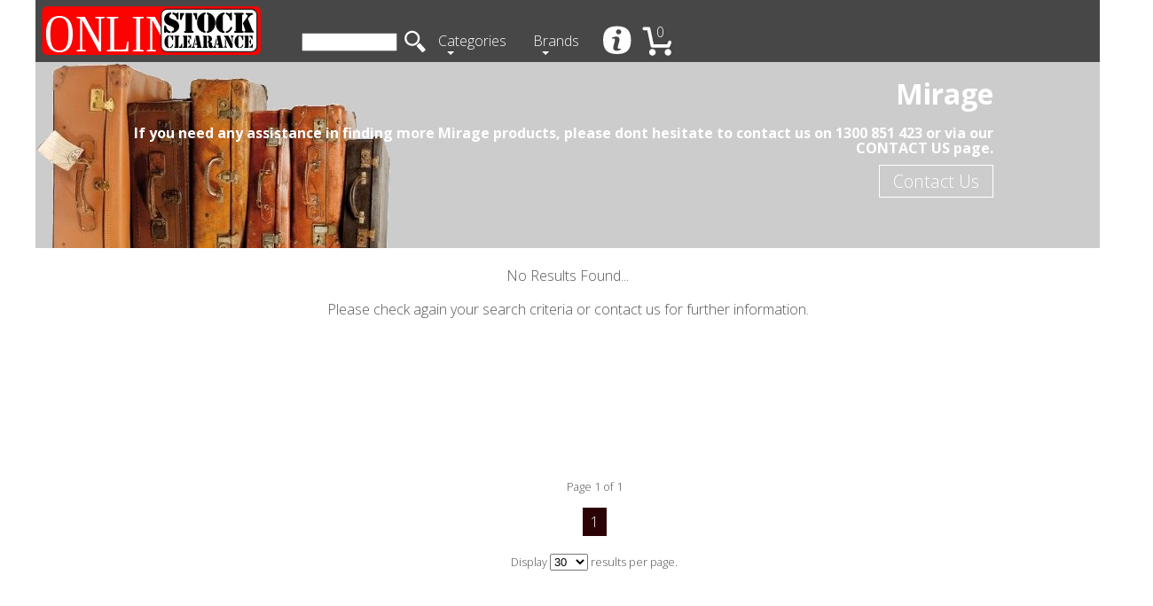

--- FILE ---
content_type: text/html; charset=UTF-8
request_url: https://www.onlinestockclearance.com.au/shop/mirage
body_size: 7542
content:


<!DOCTYPE HTML>
<html>
	<head>
				<meta http-equiv="Content-Type" content="text/html; charset=UTF-8">
		<meta name="viewport" content="width=device-width, initial-scale=1">
		<title>Mirage - Best Buy Luggage | Camping Stock Clearance | Suitcases On Sale</title>
		<link rel="stylesheet" type="text/css" href="/css/style.css">
<link rel="apple-touch-icon" sizes="57x57" href="/apple-icon-57x57.png">
<link rel="apple-touch-icon" sizes="60x60" href="/apple-icon-60x60.png">
<link rel="apple-touch-icon" sizes="72x72" href="/apple-icon-72x72.png">
<link rel="apple-touch-icon" sizes="76x76" href="/apple-icon-76x76.png">
<link rel="apple-touch-icon" sizes="114x114" href="/apple-icon-114x114.png">
<link rel="apple-touch-icon" sizes="120x120" href="/apple-icon-120x120.png">
<link rel="apple-touch-icon" sizes="144x144" href="/apple-icon-144x144.png">
<link rel="apple-touch-icon" sizes="152x152" href="/apple-icon-152x152.png">
<link rel="apple-touch-icon" sizes="180x180" href="/apple-icon-180x180.png">
<link rel="icon" type="image/png" sizes="192x192"  href="/android-icon-192x192.png">
<link rel="icon" type="image/png" sizes="32x32" href="/favicon-32x32.png">
<link rel="icon" type="image/png" sizes="96x96" href="/favicon-96x96.png">
<link rel="icon" type="image/png" sizes="16x16" href="/favicon-16x16.png">
<link rel="manifest" href="/manifest.json">
<meta name="msapplication-TileColor" content="#ffffff">
<meta name="msapplication-TileImage" content="/ms-icon-144x144.png">
<meta name="theme-color" content="#ffffff">
<meta name="viewport" content="width=device-width, minimum-scale=1.0, maximum-scale=1.0, user-scalable=no">
<script
	  src="https://code.jquery.com/jquery-2.2.4.min.js"
	  integrity="sha256-BbhdlvQf/xTY9gja0Dq3HiwQF8LaCRTXxZKRutelT44="
	  crossorigin="anonymous"></script>
<script type="text/javascript" src="/js/design.js"></script>
<script type="text/javascript" src="/js/call.js"></script>
<script type="text/javascript">
var Call = new Call();
Call.rootUrl = "https://www.onlinestockclearance.com.au";
</script>			</head>
	<body>
		<!-- Google Tag Manager (noscript) -->
<noscript><iframe src="https://www.googletagmanager.com/ns.html?id="
height="0" width="0" style="display:none;visibility:hidden"></iframe></noscript>
<!-- End Google Tag Manager (noscript) -->
		<div id="modal-screen" class="modal-screen-hide"></div>
<div id="dialog-screen" class="modal-dialog-hide">
<div id="overlay" >
    <div class="dialog-decorator"></div>
    <div class="dialog-wrap">
        <div class="dialog" id="dialog">
           <div id="alert-box"></div>
        </div>
    </div>
</div>
</div>
	
		<!-- outer most div -->
		<div id="page">
			
			<!-- header element -->
			<header>
				<a class="logo" title="Online Stock Clearance" href="https://www.onlinestockclearance.com.au"><span>Online Stock Clearance</span></a>
				<div class="hero">
					<h1>Mirage</h1>
					<h3>If you need any assistance in finding more Mirage products, please dont hesitate to contact us on 1300 851 423 or via our CONTACT US page.</h3>
											<a class="btn" title="Contact Us" href="/contact.php">Contact Us</a>
									</div>			
			
				<nav>
				<a class="mobile_menu_search" title="search menu" href="#"></a>
				<a class="mobile_menu_about" title="about us menu" href="#"></a>
					<a id="mobile-cart-title" class="mobile_menu_cart" title="shopping cart" href="#"></a>
					<ul>

<!-- Search -->							
					<li id="menu-search-cell">
						<span style="position: relative; bottom: 5px;">
						<input class="search_menu" title="Product Search" id="_search" name="_search" value="" />
						<img class="search_icon" title="search" src="/images/icon_search.svg"/>
						</span> 
					</li>						
						
<!-- CATEGORIES -->					
					<li id="menu-category-cell">
						<a title="Shop By Categories" href="#" aria-haspopup="true" >Categories</a>
						<ul>
							<li class="menu-title">TOP CATEGORIES</li>
													<li>
								<a title="Shop New Products" href="/shop/new-products">New Products</a>
							</li>
													<li>
								<a title="Shop Travel Combinations" href="/shop/travel-combinations">Travel Combinations</a>
							</li>
													<li>
								<a title="Shop Luggage Set Value" href="/shop/luggage-set-value">Luggage Set Value</a>
							</li>
													
							<li class="menu-title">PRODUCT CATEGORIES</li>
														<li>
									<a title="Shop Summer Accessories Products" href="/shop/summer-accessories"  aria-haspopup="true" >Summer accessories</a>
									<ul>
																			<li>
											<a title="Shop Pool Toys Products" href="/shop/summer-accessories/pool-toys">Pool toys</a>
										</li>
																			<li>
											<a title="Shop Beach Toys Products" href="/shop/summer-accessories/beach-toys">Beach toys</a>
										</li>
																			<li>
											<a title="Shop Water Bottles Products" href="/shop/summer-accessories/water-bottles">Water bottles</a>
										</li>
																			<li>
											<a title="Shop Backyard Toys Products" href="/shop/summer-accessories/backyard-toys">Backyard toys</a>
										</li>
																		</ul>
								</li>
														<li>
									<a title="Shop ON SALE NOW Products" href="/shop/on-sale-now"  aria-haspopup="true" >On sale now</a>
									<ul>
																			<li>
											<a title="Shop Clearance Stock Products" href="/shop/on-sale-now/clearance-stock">Clearance stock</a>
										</li>
																			<li>
											<a title="Shop Luggage Sets Products" href="/shop/on-sale-now/luggage-sets">Luggage sets</a>
										</li>
																			<li>
											<a title="Shop Travel Combos Products" href="/shop/on-sale-now/travel-combos">Travel combos</a>
										</li>
																		</ul>
								</li>
														<li>
									<a title="Shop Business Luggage Products" href="/shop/business-luggage"  aria-haspopup="true" >Business luggage</a>
									<ul>
																			<li>
											<a title="Shop Executive Garment Bags Products" href="/shop/business-luggage/executive-garment-bags">Executive garment bags</a>
										</li>
																			<li>
											<a title="Shop Executive Laptop Attaches Products" href="/shop/business-luggage/executive-laptop-attaches">Executive laptop attaches</a>
										</li>
																			<li>
											<a title="Shop Executive Mobile Office Products" href="/shop/business-luggage/executive-mobile-office">Executive mobile office</a>
										</li>
																			<li>
											<a title="Shop Ladies Laptop Bags Products" href="/shop/business-luggage/ladies-laptop-bags">Ladies laptop bags</a>
										</li>
																			<li>
											<a title="Shop Anti Theft Products" href="/shop/business-luggage/anti-theft">Anti theft</a>
										</li>
																		</ul>
								</li>
														<li>
									<a title="Shop Security and Anti Theft Products" href="/shop/security-and-anti-theft"  aria-haspopup="true" >Security and anti theft</a>
									<ul>
																			<li>
											<a title="Shop Accesories Products" href="/shop/security-and-anti-theft/accesories">Accesories</a>
										</li>
																			<li>
											<a title="Shop Daybags Products" href="/shop/security-and-anti-theft/daybags">Daybags</a>
										</li>
																			<li>
											<a title="Shop Document Money Belts Products" href="/shop/security-and-anti-theft/document-money-belts">Document money belts</a>
										</li>
																			<li>
											<a title="Shop Laptop Bags Products" href="/shop/security-and-anti-theft/laptop-bags">Laptop bags</a>
										</li>
																			<li>
											<a title="Shop Luggage Products" href="/shop/security-and-anti-theft/luggage">Luggage</a>
										</li>
																		</ul>
								</li>
														<li>
									<a title="Shop Travel Luggage Products" href="/shop/travel-luggage"  aria-haspopup="true" >Travel luggage</a>
									<ul>
																			<li>
											<a title="Shop Soft Suitcase Products" href="/shop/travel-luggage/soft-suitcase">Soft suitcase</a>
										</li>
																			<li>
											<a title="Shop Hard Suitcase Products" href="/shop/travel-luggage/hard-suitcase">Hard suitcase</a>
										</li>
																			<li>
											<a title="Shop Cabin Carry On Products" href="/shop/travel-luggage/cabin-carry-on">Cabin carry on</a>
										</li>
																			<li>
											<a title="Shop Shoulder Bags Products" href="/shop/travel-luggage/shoulder-bags">Shoulder bags</a>
										</li>
																			<li>
											<a title="Shop Garment Bags Products" href="/shop/travel-luggage/garment-bags">Garment bags</a>
										</li>
																			<li>
											<a title="Shop Four Wheeled Spinners Products" href="/shop/travel-luggage/four-wheeled-spinners">Four wheeled spinners</a>
										</li>
																			<li>
											<a title="Shop 8 Wheeled Spinner Products" href="/shop/travel-luggage/8-wheeled-spinner">8 wheeled spinner</a>
										</li>
																			<li>
											<a title="Shop Trolley Bags Products" href="/shop/travel-luggage/trolley-bags">Trolley bags</a>
										</li>
																			<li>
											<a title="Shop Novelty Bags Products" href="/shop/travel-luggage/novelty-bags">Novelty bags</a>
										</li>
																			<li>
											<a title="Shop Luggage Sets Products" href="/shop/travel-luggage/luggage-sets">Luggage sets</a>
										</li>
																			<li>
											<a title="Shop Anti Theft Products" href="/shop/travel-luggage/anti-theft">Anti theft</a>
										</li>
																		</ul>
								</li>
														<li>
									<a title="Shop Crossbody and Shoulder Bags Products" href="/shop/crossbody-and-shoulder-bags"  aria-haspopup="true" >Crossbody and shoulder bags</a>
									<ul>
																			<li>
											<a title="Shop Ladies Cross Body Bags Products" href="/shop/crossbody-and-shoulder-bags/ladies-cross-body-bags">Ladies cross body bags</a>
										</li>
																			<li>
											<a title="Shop Mens Cross Body Bags Products" href="/shop/crossbody-and-shoulder-bags/mens-cross-body-bags">Mens cross body bags</a>
										</li>
																			<li>
											<a title="Shop Small Shoulder Bags Products" href="/shop/crossbody-and-shoulder-bags/small-shoulder-bags">Small shoulder bags</a>
										</li>
																			<li>
											<a title="Shop Medium Shoulder Bags Products" href="/shop/crossbody-and-shoulder-bags/medium-shoulder-bags">Medium shoulder bags</a>
										</li>
																			<li>
											<a title="Shop Large Shoulder Bags Products" href="/shop/crossbody-and-shoulder-bags/large-shoulder-bags">Large shoulder bags</a>
										</li>
																			<li>
											<a title="Shop Messenger Bags Products" href="/shop/crossbody-and-shoulder-bags/messenger-bags">Messenger bags</a>
										</li>
																			<li>
											<a title="Shop Sling bags Products" href="/shop/crossbody-and-shoulder-bags/sling-bags">Sling bags</a>
										</li>
																		</ul>
								</li>
														<li>
									<a title="Shop Fashion Accessories Products" href="/shop/fashion-accessories"  aria-haspopup="true" >Fashion accessories</a>
									<ul>
																			<li>
											<a title="Shop Hand Bags Products" href="/shop/fashion-accessories/hand-bags">Hand bags</a>
										</li>
																			<li>
											<a title="Shop Bum Bags Products" href="/shop/fashion-accessories/bum-bags">Bum bags</a>
										</li>
																			<li>
											<a title="Shop Wallets Products" href="/shop/fashion-accessories/wallets">Wallets</a>
										</li>
																		</ul>
								</li>
														<li>
									<a title="Shop Handbags Products" href="/shop/handbags"  aria-haspopup="true" >Handbags</a>
									<ul>
																			<li>
											<a title="Shop Classic Handbags Products" href="/shop/handbags/classic-handbags">Classic handbags</a>
										</li>
																			<li>
											<a title="Shop Fashion Handbags Products" href="/shop/handbags/fashion-handbags">Fashion handbags</a>
										</li>
																			<li>
											<a title="Shop Travel Handbags Products" href="/shop/handbags/travel-handbags">Travel handbags</a>
										</li>
																			<li>
											<a title="Shop Clutches Products" href="/shop/handbags/clutches">Clutches</a>
										</li>
																			<li>
											<a title="Shop Laptop Handbags Products" href="/shop/handbags/laptop-handbags">Laptop handbags</a>
										</li>
																		</ul>
								</li>
														<li>
									<a title="Shop Backpacks Products" href="/shop/backpacks"  aria-haspopup="true" >Backpacks</a>
									<ul>
																			<li>
											<a title="Shop Travel Backpacks Products" href="/shop/backpacks/travel-backpacks">Travel backpacks</a>
										</li>
																			<li>
											<a title="Shop Rucksacks Products" href="/shop/backpacks/rucksacks">Rucksacks</a>
										</li>
																			<li>
											<a title="Shop Rolling Hybrids Products" href="/shop/backpacks/rolling-hybrids">Rolling hybrids</a>
										</li>
																			<li>
											<a title="Shop Cover Alls Products" href="/shop/backpacks/cover-alls">Cover alls</a>
										</li>
																			<li>
											<a title="Shop Novelty Bags Products" href="/shop/backpacks/novelty-bags">Novelty bags</a>
										</li>
																			<li>
											<a title="Shop Anti Theft Products" href="/shop/backpacks/anti-theft">Anti theft</a>
										</li>
																		</ul>
								</li>
														<li>
									<a title="Shop Daypacks Products" href="/shop/daypacks"  aria-haspopup="true" >Daypacks</a>
									<ul>
																			<li>
											<a title="Shop Anti Theft Products" href="/shop/daypacks/anti-theft">Anti theft</a>
										</li>
																			<li>
											<a title="Shop Hi Vis Products" href="/shop/daypacks/hi-vis">Hi vis</a>
										</li>
																			<li>
											<a title="Shop Education School Bags Products" href="/shop/daypacks/education-school-bags">Education school bags</a>
										</li>
																			<li>
											<a title="Shop General Products" href="/shop/daypacks/general">General</a>
										</li>
																			<li>
											<a title="Shop Adventure Products" href="/shop/daypacks/adventure">Adventure</a>
										</li>
																			<li>
											<a title="Shop Novelty Bags Products" href="/shop/daypacks/novelty-bags">Novelty bags</a>
										</li>
																			<li>
											<a title="Shop Hydration Packs Products" href="/shop/daypacks/hydration-packs">Hydration packs</a>
										</li>
																			<li>
											<a title="Shop Laptop Products" href="/shop/daypacks/laptop">Laptop</a>
										</li>
																			<li>
											<a title="Shop Waterproof Daypacks Products" href="/shop/daypacks/waterproof-daypacks">Waterproof daypacks</a>
										</li>
																		</ul>
								</li>
														<li>
									<a title="Shop Duffle Bags Products" href="/shop/duffle-bags"  aria-haspopup="true" >Duffle bags</a>
									<ul>
																			<li>
											<a title="Shop Hi Visibility Duffle Bags Products" href="/shop/duffle-bags/hi-visibility-duffle-bags">Hi visibility duffle bags</a>
										</li>
																			<li>
											<a title="Shop General Products" href="/shop/duffle-bags/general">General</a>
										</li>
																			<li>
											<a title="Shop Roller Duffles Products" href="/shop/duffle-bags/roller-duffles">Roller duffles</a>
										</li>
																			<li>
											<a title="Shop Waterproof Duffles Products" href="/shop/duffle-bags/waterproof-duffles">Waterproof duffles</a>
										</li>
																			<li>
											<a title="Shop Hybrids Products" href="/shop/duffle-bags/hybrids">Hybrids</a>
										</li>
																			<li>
											<a title="Shop Stowaway Products" href="/shop/duffle-bags/stowaway">Stowaway</a>
										</li>
																		</ul>
								</li>
														<li>
									<a title="Shop Hydration Packs Products" href="/shop/hydration-packs"  aria-haspopup="true" >Hydration packs</a>
									<ul>
																			<li>
											<a title="Shop Standard 2 Litre Products" href="/shop/hydration-packs/standard-2-litre">Standard 2 litre</a>
										</li>
																			<li>
											<a title="Shop Water Bottles Products" href="/shop/hydration-packs/water-bottles">Water bottles</a>
										</li>
																			<li>
											<a title="Shop Bladders Products" href="/shop/hydration-packs/bladders">Bladders</a>
										</li>
																			<li>
											<a title="Shop Compatible Daypacks Products" href="/shop/hydration-packs/compatible-daypacks">Compatible daypacks</a>
										</li>
																		</ul>
								</li>
														<li>
									<a title="Shop Laptop Bags Products" href="/shop/laptop-bags"  aria-haspopup="true" >Laptop bags</a>
									<ul>
																			<li>
											<a title="Shop Laptop Sleeves Products" href="/shop/laptop-bags/laptop-sleeves">Laptop sleeves</a>
										</li>
																			<li>
											<a title="Shop Portfolio Totes Products" href="/shop/laptop-bags/portfolio-totes">Portfolio totes</a>
										</li>
																			<li>
											<a title="Shop Backpacks Products" href="/shop/laptop-bags/backpacks">Backpacks</a>
										</li>
																			<li>
											<a title="Shop Messenger Bags Products" href="/shop/laptop-bags/messenger-bags">Messenger bags</a>
										</li>
																			<li>
											<a title="Shop Mobile Office Products" href="/shop/laptop-bags/mobile-office">Mobile office</a>
										</li>
																			<li>
											<a title="Shop Laptop Handbag Products" href="/shop/laptop-bags/laptop-handbag">Laptop handbag</a>
										</li>
																			<li>
											<a title="Shop iPad Sleeve Products" href="/shop/laptop-bags/ipad-sleeve">Ipad sleeve</a>
										</li>
																			<li>
											<a title="Shop Under 15 inch Products" href="/shop/laptop-bags/under-15-inch">Under 15 inch</a>
										</li>
																			<li>
											<a title="Shop Laptop 15 inch Products" href="/shop/laptop-bags/laptop-15-inch">Laptop 15 inch</a>
										</li>
																			<li>
											<a title="Shop Laptop 17 inch + Products" href="/shop/laptop-bags/laptop-17-inch-+">Laptop 17 inch +</a>
										</li>
																			<li>
											<a title="Shop Anti Theft Products" href="/shop/laptop-bags/anti-theft">Anti theft</a>
										</li>
																		</ul>
								</li>
														<li>
									<a title="Shop Kids Accessories Products" href="/shop/kids-accessories"  aria-haspopup="true" >Kids accessories</a>
									<ul>
																			<li>
											<a title="Shop Kids Accessories On Sale Products" href="/shop/kids-accessories/kids-accessories-on-sale">Kids accessories on sale</a>
										</li>
																			<li>
											<a title="Shop Kids Toys Products" href="/shop/kids-accessories/kids-toys">Kids toys</a>
										</li>
																			<li>
											<a title="Shop Playtime Accessories Products" href="/shop/kids-accessories/playtime-accessories">Playtime accessories</a>
										</li>
																			<li>
											<a title="Shop Travel Accessories Products" href="/shop/kids-accessories/travel-accessories">Travel accessories</a>
										</li>
																			<li>
											<a title="Shop Water Bottles Products" href="/shop/kids-accessories/water-bottles">Water bottles</a>
										</li>
																			<li>
											<a title="Shop Prams Products" href="/shop/kids-accessories/prams">Prams</a>
										</li>
																			<li>
											<a title="Shop Baby Carriers Products" href="/shop/kids-accessories/baby-carriers">Baby carriers</a>
										</li>
																			<li>
											<a title="Shop Bassinets Products" href="/shop/kids-accessories/bassinets">Bassinets</a>
										</li>
																			<li>
											<a title="Shop High Chairs Products" href="/shop/kids-accessories/high-chairs">High chairs</a>
										</li>
																		</ul>
								</li>
														<li>
									<a title="Shop Kids Luggage Products" href="/shop/kids-luggage"  aria-haspopup="true" >Kids luggage</a>
									<ul>
																			<li>
											<a title="Shop Skip Hop Luggage Products" href="/shop/kids-luggage/skip-hop-luggage">Skip hop luggage</a>
										</li>
																			<li>
											<a title="Shop Trunki Luggage Products" href="/shop/kids-luggage/trunki-luggage">Trunki luggage</a>
										</li>
																		</ul>
								</li>
														<li>
									<a title="Shop Photography Products" href="/shop/photography"  aria-haspopup="true" >Photography</a>
									<ul>
																			<li>
											<a title="Shop General Products" href="/shop/photography/general">General</a>
										</li>
																			<li>
											<a title="Shop Cameras Products" href="/shop/photography/cameras">Cameras</a>
										</li>
																			<li>
											<a title="Shop Film Products" href="/shop/photography/film">Film</a>
										</li>
																			<li>
											<a title="Shop Waterproof Camera Case Products" href="/shop/photography/waterproof-camera-case">Waterproof camera case</a>
										</li>
																			<li>
											<a title="Shop Phone and GPS Products" href="/shop/photography/phone-and-gps">Phone and gps</a>
										</li>
																		</ul>
								</li>
														<li>
									<a title="Shop Camping Swags Products" href="/shop/camping-swags"  aria-haspopup="true" >Camping swags</a>
									<ul>
																			<li>
											<a title="Shop Single Hoop Products" href="/shop/camping-swags/single-hoop">Single hoop</a>
										</li>
																			<li>
											<a title="Shop Ripstop Canvas Products" href="/shop/camping-swags/ripstop-canvas">Ripstop canvas</a>
										</li>
																		</ul>
								</li>
														<li>
									<a title="Shop Travel Accessories Products" href="/shop/travel-accessories"  aria-haspopup="true" >Travel accessories</a>
									<ul>
																			<li>
											<a title="Shop General Products" href="/shop/travel-accessories/general">General</a>
										</li>
																			<li>
											<a title="Shop Luggage Scales Products" href="/shop/travel-accessories/luggage-scales">Luggage scales</a>
										</li>
																			<li>
											<a title="Shop Sleep Masks Products" href="/shop/travel-accessories/sleep-masks">Sleep masks</a>
										</li>
																			<li>
											<a title="Shop Travel Adaptors Products" href="/shop/travel-accessories/travel-adaptors">Travel adaptors</a>
										</li>
																			<li>
											<a title="Shop Travel Ear Plugs Products" href="/shop/travel-accessories/travel-ear-plugs">Travel ear plugs</a>
										</li>
																			<li>
											<a title="Shop Travel Pillows Products" href="/shop/travel-accessories/travel-pillows">Travel pillows</a>
										</li>
																			<li>
											<a title="Shop ID and Luggage Tags Products" href="/shop/travel-accessories/id-and-luggage-tags">Id and luggage tags</a>
										</li>
																			<li>
											<a title="Shop Water Bottles Products" href="/shop/travel-accessories/water-bottles">Water bottles</a>
										</li>
																			<li>
											<a title="Shop Luggage Locks Products" href="/shop/travel-accessories/luggage-locks">Luggage locks</a>
										</li>
																			<li>
											<a title="Shop Luggage Straps Products" href="/shop/travel-accessories/luggage-straps">Luggage straps</a>
										</li>
																			<li>
											<a title="Shop Combination Luggage Security Products" href="/shop/travel-accessories/combination-luggage-security">Combination luggage security</a>
										</li>
																			<li>
											<a title="Shop TSA Luggage Security Products" href="/shop/travel-accessories/tsa-luggage-security">Tsa luggage security</a>
										</li>
																			<li>
											<a title="Shop Toiletries Bags Products" href="/shop/travel-accessories/toiletries-bags">Toiletries bags</a>
										</li>
																			<li>
											<a title="Shop Beauty Cases Products" href="/shop/travel-accessories/beauty-cases">Beauty cases</a>
										</li>
																			<li>
											<a title="Shop Wet Packs Products" href="/shop/travel-accessories/wet-packs">Wet packs</a>
										</li>
																			<li>
											<a title="Shop Packing Cubes Products" href="/shop/travel-accessories/packing-cubes">Packing cubes</a>
										</li>
																			<li>
											<a title="Shop Clothes Lines Products" href="/shop/travel-accessories/clothes-lines">Clothes lines</a>
										</li>
																			<li>
											<a title="Shop Anti Theft Products" href="/shop/travel-accessories/anti-theft">Anti theft</a>
										</li>
																			<li>
											<a title="Shop Document Wallets Products" href="/shop/travel-accessories/document-wallets">Document wallets</a>
										</li>
																			<li>
											<a title="Shop Waist and Neck Pouches Products" href="/shop/travel-accessories/waist-and-neck-pouches">Waist and neck pouches</a>
										</li>
																			<li>
											<a title="Shop RFID Blocking Products" href="/shop/travel-accessories/rfid-blocking">Rfid blocking</a>
										</li>
																			<li>
											<a title="Shop Wallets and Money Belts Products" href="/shop/travel-accessories/wallets-and-money-belts">Wallets and money belts</a>
										</li>
																			<li>
											<a title="Shop Pocket Knives Products" href="/shop/travel-accessories/pocket-knives">Pocket knives</a>
										</li>
																			<li>
											<a title="Shop Torches Products" href="/shop/travel-accessories/torches">Torches</a>
										</li>
																			<li>
											<a title="Shop Waterproof Accessories Products" href="/shop/travel-accessories/waterproof-accessories">Waterproof accessories</a>
										</li>
																		</ul>
								</li>
														<li>
									<a title="Shop Camping Tents Products" href="/shop/camping-tents"  aria-haspopup="true" >Camping tents</a>
									<ul>
																			<li>
											<a title="Shop General Products" href="/shop/camping-tents/general">General</a>
										</li>
																			<li>
											<a title="Shop Performance Products" href="/shop/camping-tents/performance">Performance</a>
										</li>
																			<li>
											<a title="Shop Adventure Products" href="/shop/camping-tents/adventure">Adventure</a>
										</li>
																			<li>
											<a title="Shop Hiking Tents Products" href="/shop/camping-tents/hiking-tents">Hiking tents</a>
										</li>
																			<li>
											<a title="Shop Small Tents 2 Man Products" href="/shop/camping-tents/small-tents-2-man">Small tents 2 man</a>
										</li>
																			<li>
											<a title="Shop Dome Tents Products" href="/shop/camping-tents/dome-tents">Dome tents</a>
										</li>
																			<li>
											<a title="Shop Medium Tents 4 Man Products" href="/shop/camping-tents/medium-tents-4-man">Medium tents 4 man</a>
										</li>
																			<li>
											<a title="Shop Large 5 Person + Products" href="/shop/camping-tents/large-5-person-+">Large 5 person +</a>
										</li>
																			<li>
											<a title="Shop Swags Products" href="/shop/camping-tents/swags">Swags</a>
										</li>
																			<li>
											<a title="Shop Beach Shelter Products" href="/shop/camping-tents/beach-shelter">Beach shelter</a>
										</li>
																		</ul>
								</li>
														<li>
									<a title="Shop Sleeping Bags Products" href="/shop/sleeping-bags"  aria-haspopup="true" >Sleeping bags</a>
									<ul>
																			<li>
											<a title="Shop Kids Sleeping Bags Products" href="/shop/sleeping-bags/kids-sleeping-bags">Kids sleeping bags</a>
										</li>
																			<li>
											<a title="Shop General Products" href="/shop/sleeping-bags/general">General</a>
										</li>
																			<li>
											<a title="Shop Performance Products" href="/shop/sleeping-bags/performance">Performance</a>
										</li>
																			<li>
											<a title="Shop Compact Products" href="/shop/sleeping-bags/compact">Compact</a>
										</li>
																			<li>
											<a title="Shop Oversized Products" href="/shop/sleeping-bags/oversized">Oversized</a>
										</li>
																			<li>
											<a title="Shop Camper Sleeping Bags Products" href="/shop/sleeping-bags/camper-sleeping-bags">Camper sleeping bags</a>
										</li>
																			<li>
											<a title="Shop Small Adult or Kids Products" href="/shop/sleeping-bags/small-adult-or-kids">Small adult or kids</a>
										</li>
																			<li>
											<a title="Shop Rated +10 Degrees Products" href="/shop/sleeping-bags/rated-+10-degrees">Rated +10 degrees</a>
										</li>
																			<li>
											<a title="Shop Rated +5 Degrees Products" href="/shop/sleeping-bags/rated-+5-degrees">Rated +5 degrees</a>
										</li>
																			<li>
											<a title="Shop Rated 0 Degrees Products" href="/shop/sleeping-bags/rated-0-degrees">Rated 0 degrees</a>
										</li>
																			<li>
											<a title="Shop Rated Minus 5 Degrees Products" href="/shop/sleeping-bags/rated-minus-5-degrees">Rated minus 5 degrees</a>
										</li>
																			<li>
											<a title="Shop Rated Minus 10 Degrees Products" href="/shop/sleeping-bags/rated-minus-10-degrees">Rated minus 10 degrees</a>
										</li>
																		</ul>
								</li>
														<li>
									<a title="Shop Camping Equipment Products" href="/shop/camping-equipment"  aria-haspopup="true" >Camping equipment</a>
									<ul>
																			<li>
											<a title="Shop General Products" href="/shop/camping-equipment/general">General</a>
										</li>
																			<li>
											<a title="Shop Sleeping Mats and Beds Products" href="/shop/camping-equipment/sleeping-mats-and-beds">Sleeping mats and beds</a>
										</li>
																			<li>
											<a title="Shop Knives and Utilities Products" href="/shop/camping-equipment/knives-and-utilities">Knives and utilities</a>
										</li>
																			<li>
											<a title="Shop Water Bottles Products" href="/shop/camping-equipment/water-bottles">Water bottles</a>
										</li>
																			<li>
											<a title="Shop Torches Products" href="/shop/camping-equipment/torches">Torches</a>
										</li>
																			<li>
											<a title="Shop Deck Chairs Products" href="/shop/camping-equipment/deck-chairs">Deck chairs</a>
										</li>
																			<li>
											<a title="Shop Sleeping Mats and Beds Products" href="/shop/camping-equipment/sleeping-mats-and-beds">Sleeping mats and beds</a>
										</li>
																			<li>
											<a title="Shop Furniture Products" href="/shop/camping-equipment/furniture">Furniture</a>
										</li>
																			<li>
											<a title="Shop Waterproof Products" href="/shop/camping-equipment/waterproof">Waterproof</a>
										</li>
																			<li>
											<a title="Shop Cooking Products" href="/shop/camping-equipment/cooking">Cooking</a>
										</li>
																			<li>
											<a title="Shop Cooler Bags Products" href="/shop/camping-equipment/cooler-bags">Cooler bags</a>
										</li>
																			<li>
											<a title="Shop Small Equipment Cases Products" href="/shop/camping-equipment/small-equipment-cases">Small equipment cases</a>
										</li>
																			<li>
											<a title="Shop Medium Equipment Cases Products" href="/shop/camping-equipment/medium-equipment-cases">Medium equipment cases</a>
										</li>
																			<li>
											<a title="Shop Case Accessories Products" href="/shop/camping-equipment/case-accessories">Case accessories</a>
										</li>
																		</ul>
								</li>
														<li>
									<a title="Shop Milspec Tactical Products" href="/shop/milspec-tactical"  aria-haspopup="true" >Milspec tactical</a>
									<ul>
																			<li>
											<a title="Shop Combat Pack Products" href="/shop/milspec-tactical/combat-pack">Combat pack</a>
										</li>
																			<li>
											<a title="Shop Equipment Pouch Products" href="/shop/milspec-tactical/equipment-pouch">Equipment pouch</a>
										</li>
																		</ul>
								</li>
														<li>
									<a title="Shop Equipment Cases Products" href="/shop/equipment-cases"  aria-haspopup="true" >Equipment cases</a>
									<ul>
																			<li>
											<a title="Shop iPad Sleeve Products" href="/shop/equipment-cases/ipad-sleeve">Ipad sleeve</a>
										</li>
																			<li>
											<a title="Shop iPod and iPhone Cases Products" href="/shop/equipment-cases/ipod-and-iphone-cases">Ipod and iphone cases</a>
										</li>
																			<li>
											<a title="Shop Business and Laptop Cases Products" href="/shop/equipment-cases/business-and-laptop-cases">Business and laptop cases</a>
										</li>
																			<li>
											<a title="Shop Small Equipment Cases Products" href="/shop/equipment-cases/small-equipment-cases">Small equipment cases</a>
										</li>
																			<li>
											<a title="Shop Medium Equipment Cases Products" href="/shop/equipment-cases/medium-equipment-cases">Medium equipment cases</a>
										</li>
																			<li>
											<a title="Shop Large Equipment Cases Products" href="/shop/equipment-cases/large-equipment-cases">Large equipment cases</a>
										</li>
																			<li>
											<a title="Shop Rifle and Long Cases Products" href="/shop/equipment-cases/rifle-and-long-cases">Rifle and long cases</a>
										</li>
																			<li>
											<a title="Shop Case Accessories Products" href="/shop/equipment-cases/case-accessories">Case accessories</a>
										</li>
																			<li>
											<a title="Shop Padded Divider Sets Products" href="/shop/equipment-cases/padded-divider-sets">Padded divider sets</a>
										</li>
																			<li>
											<a title="Shop Tool Case Products" href="/shop/equipment-cases/tool-case">Tool case</a>
										</li>
																			<li>
											<a title="Shop Lid Organisers Products" href="/shop/equipment-cases/lid-organisers">Lid organisers</a>
										</li>
																			<li>
											<a title="Shop Panel Frame Kits Products" href="/shop/equipment-cases/panel-frame-kits">Panel frame kits</a>
										</li>
																			<li>
											<a title="Shop ISP Cases Products" href="/shop/equipment-cases/isp-cases">Isp cases</a>
										</li>
																			<li>
											<a title="Shop Pick and Pluck Foam Sets Products" href="/shop/equipment-cases/pick-and-pluck-foam-sets">Pick and pluck foam sets</a>
										</li>
																		</ul>
								</li>
														<li>
									<a title="Shop Torches and Lighting Products" href="/shop/torches-and-lighting"  aria-haspopup="true" >Torches and lighting</a>
									<ul>
																			<li>
											<a title="Shop General Use Torches Products" href="/shop/torches-and-lighting/general-use-torches">General use torches</a>
										</li>
																			<li>
											<a title="Shop Heavy Duty Torches Products" href="/shop/torches-and-lighting/heavy-duty-torches">Heavy duty torches</a>
										</li>
																			<li>
											<a title="Shop Safety Approved Torches Products" href="/shop/torches-and-lighting/safety-approved-torches">Safety approved torches</a>
										</li>
																			<li>
											<a title="Shop Diving Nemo Torches Products" href="/shop/torches-and-lighting/diving-nemo-torches">Diving nemo torches</a>
										</li>
																			<li>
											<a title="Shop Rechargable Torches Products" href="/shop/torches-and-lighting/rechargable-torches">Rechargable torches</a>
										</li>
																			<li>
											<a title="Shop Tactical Torches Products" href="/shop/torches-and-lighting/tactical-torches">Tactical torches</a>
										</li>
																			<li>
											<a title="Shop LED Torches Products" href="/shop/torches-and-lighting/led-torches">Led torches</a>
										</li>
																			<li>
											<a title="Shop Head Lamp Torches Products" href="/shop/torches-and-lighting/head-lamp-torches">Head lamp torches</a>
										</li>
																			<li>
											<a title="Shop Lanterns Products" href="/shop/torches-and-lighting/lanterns">Lanterns</a>
										</li>
																			<li>
											<a title="Shop Remote Area Lighting Products" href="/shop/torches-and-lighting/remote-area-lighting">Remote area lighting</a>
										</li>
																			<li>
											<a title="Shop Torch Accessories Products" href="/shop/torches-and-lighting/torch-accessories">Torch accessories</a>
										</li>
																		</ul>
								</li>
														<li>
									<a title="Shop Work Clothing Products" href="/shop/work-clothing"  aria-haspopup="true" >Work clothing</a>
									<ul>
																			<li>
											<a title="Shop Shorts Products" href="/shop/work-clothing/shorts">Shorts</a>
										</li>
																			<li>
											<a title="Shop Pants Products" href="/shop/work-clothing/pants">Pants</a>
										</li>
																			<li>
											<a title="Shop Vests Products" href="/shop/work-clothing/vests">Vests</a>
										</li>
																			<li>
											<a title="Shop Shirts Products" href="/shop/work-clothing/shirts">Shirts</a>
										</li>
																			<li>
											<a title="Shop Jackets Products" href="/shop/work-clothing/jackets">Jackets</a>
										</li>
																			<li>
											<a title="Shop Cotton and Wool Blend Products" href="/shop/work-clothing/cotton-and-wool-blend">Cotton and wool blend</a>
										</li>
																			<li>
											<a title="Shop Workwear Jackets Products" href="/shop/work-clothing/workwear-jackets">Workwear jackets</a>
										</li>
																			<li>
											<a title="Shop Drill Workwear Products" href="/shop/work-clothing/drill-workwear">Drill workwear</a>
										</li>
																			<li>
											<a title="Shop Hi Vis Workwear Products" href="/shop/work-clothing/hi-vis-workwear">Hi vis workwear</a>
										</li>
																			<li>
											<a title="Shop Hi Vis with Reflector Tape Products" href="/shop/work-clothing/hi-vis-with-reflector-tape">Hi vis with reflector tape</a>
										</li>
																			<li>
											<a title="Shop Waterproof Day and Night Products" href="/shop/work-clothing/waterproof-day-and-night">Waterproof day and night</a>
										</li>
																			<li>
											<a title="Shop Water Resistant Day and Night Products" href="/shop/work-clothing/water-resistant-day-and-night">Water resistant day and night</a>
										</li>
																		</ul>
								</li>
														<li>
									<a title="Shop Victorinox Swiss Army Knife Collections Products" href="/shop/victorinox-swiss-army-knife-collections"  aria-haspopup="true" >Victorinox swiss army knife collections</a>
									<ul>
																			<li>
											<a title="Shop Classic Products" href="/shop/victorinox-swiss-army-knife-collections/classic">Classic</a>
										</li>
																			<li>
											<a title="Shop Compact Products" href="/shop/victorinox-swiss-army-knife-collections/compact">Compact</a>
										</li>
																			<li>
											<a title="Shop Mega Function Products" href="/shop/victorinox-swiss-army-knife-collections/mega-function">Mega function</a>
										</li>
																			<li>
											<a title="Shop Original Officers Knives Products" href="/shop/victorinox-swiss-army-knife-collections/original-officers-knives">Original officers knives</a>
										</li>
																		</ul>
								</li>
												</ul>
					</li>

<!-- BRANDS -->
					<li id="menu-brand-cell">
						<a title="Shop By Brands" href="#" aria-haspopup="true" >Brands</a>
						<ul>
							<li class="menu-title">TOP BRANDS</li>
													<li>
								<a title="Shop Samsonite Products" href="/shop/samsonite">Samsonite</a>
							</li>
													<li>
								<a title="Shop Antler Products" href="/shop/antler">Antler</a>
							</li>
													<li>
								<a title="Shop American Tourister Products" href="/shop/american-tourister">American Tourister</a>
							</li>
													<li>
								<a title="Shop Delsey Products" href="/shop/delsey">Delsey</a>
							</li>
													<li>
								<a title="Shop Victorinox Products" href="/shop/victorinox">Victorinox</a>
							</li>
													<li>
								<a title="Shop Blackwolf Products" href="/shop/blackwolf">Blackwolf</a>
							</li>
													<li>
								<a title="Shop High Sierra Products" href="/shop/high-sierra">High Sierra</a>
							</li>
										
						<li class="menu-title">ALL BRANDS (a-z)</li>

													<li>
								<a title="Shop BISLEY Products" href="/shop/bisley">Bisley</a>
							</li>
													<li>
								<a title="Shop SAMSONITE Products" href="/shop/samsonite">Samsonite</a>
							</li>
													<li>
								<a title="Shop SOUTHBOUND Products" href="/shop/southbound">Southbound</a>
							</li>
												</ul>
					</li>
	

<!-- ABOUT -->	
	
					<li id="menu-about-cell">
						<a title="About Us" class="about_menu" href="#" >&nbsp;</a>
						<!--<a title="Online Stock Clearance Information" href="#" aria-haspopup="true" >Info</a>-->
						<ul id="menu-about">
							<li>
								<a title="About Us" href="/about_us.php">About Online Stock Clearance</a>
							</li>
							<!--<li>
								<a title="Warranty Returns" href="/privacy_policy.php">Privacy Policy</a>
								
							</li>-->
							<li>
								<a title="FAQ" href="/faq.php">FAQ</a>
								
							</li>
							<li>
								<a title="Shipping" href="/shipping.php">Shipping</a>
								
							</li>
							<li>
								<a title="Warranty Returns" href="/returns_policy.php">Warranty Returns</a>
								
							</li>
							
							<li>
								<a title="Shop By Promotions" href="#" aria-haspopup="true" >Current Promotions</a>
								<ul>
																														<li>
												<a title="Shop  Products" href="/shop/promotion/"></a>
											</li>
																											</ul>
								
							</li>
							<li>
								<a title="Contact Us" href="/login.php">Order LogIn</a>
								
							</li>
							<li>
								<a title="Contact Us" href="/contact.php">Contact Us</a>
								
							</li>
						</ul>
					</li>						
						
					
<!-- CART -->
	
		<li id="nav-cart-cell">			
					
						

						<a id="mobile-cart-summary-title" title="Cart Summary" class="cart_menu" href="#" >0</a>
						<ul id="nav-cart">
														
														<li>
									<div id='cart-row' style="text-align: right;">
										<span class="total">Cart is empty...no items selected.</span>
									</div>
								</li>
													
							
						</ul>
				
<script type="application/javascript">
	if(document.getElementById('mobile-cart-title'))document.getElementById('mobile-cart-title').innerHTML="0";
	if(document.getElementById('mobile-cart-summary-title'))document.getElementById('mobile-cart-summary-title').innerHTML="0";
</script>
						
					</li>
	</ul>
			
</nav>				
			</header>
	
			
				
				<section class="product-results">
				
<ul class="product-results-list">
	

	
	<p>No Results Found...</p>
	<p>Please check again your search criteria or contact us for further information.</p>
	
</ul>



				</section>
							
					
			<section class="pagination-control">
				
				<div class="center">
					<p class="limit">Page 1 of 1</p>
				  <div class="pagination">
					  
					  <a href="/shop/mirage/page-1" class="active">1</a>					
					    
				  </div>
					<form action="/shop/mirage/page-1" method="post" class="limit">Display     
						<select name="limit" onchange="this.form.submit()" id="limit">
							<option value="15" >15</option>
							<option value="30"  selected="selected">30</option>
							<option value="60" >60</option>
							<option value="120" >120</option>
						</select> results per page.
					</form> 
					
				</div>
				
			</section>
			
			
		

			<footer>
				
<div class="content">
	<a title="About Us" href="/about_us.php">About Us</a>
	<!--<a title="" href="/blog/" target="_blank">Protective Equipment Cases in Australia</a>-->
	<a title="Site Map" href="/sitemap.php">Site Map</a>
	<a title="Privacy Policy" href="/privacy_policy.php">Privacy Policy</a>
	<a title="Frequently Asked Questions" href="/faq.php">Frequently Asked Questions</a>
	<a title="Shipping Info" href="/shipping.php">Shipping Info</a>
	<a title="Returns/Refund Policy" href="/returns_policy.php">Returns/Refund Policy</a>
	<a title="Terms and Conditions" href="/terms_and_conditions.php">Terms and Conditions</a>
	<a title="Contact" href="/contact.php">Contact</a>
	<br>
</div>
<div class="paytypes">
	<img title="MasterCard Accepted" src="/images/icon_pay_mc.jpg"/>
	<img title="VisaCard Accepted" src="/images/icon_pay_vs.jpg"/>
	<img title="American Express Accepted" src="/images/icon_pay_ax.jpg"/>
	<img title="Paypal Accepted" src="/images/icon_pay_pp.jpg"/>
	<img title="Bank Deposits Accepted" src="/images/icon_pay_dd.jpg"/>
</div>

Online Stock Clearance<br>Phone:1300 851 423<br>Email: feedback@onlinestockclearance.com.au<br>&copy;2007 Specialised Online Solutions
			</footer>
			
		</div>


		</body>
</html>


--- FILE ---
content_type: text/css
request_url: https://www.onlinestockclearance.com.au/css/style.css
body_size: 8277
content:

@import url('https://fonts.googleapis.com/css?family=Open+Sans:300,300i,700,700i');

@media screen and (max-width: 3000px) {
	
body { font-family: 'Open Sans', sans-serif; font-size: 16px; font-weight: 300; color: #555; margin: 0; padding: 0;}

#page {max-width: 1200px; margin: 0 auto; position: relative; }

div.error{  border: 1px solid #CC3300;color:#CC3300;background:#EBD6D6;margin:5px 0;padding:10px;}
div.success{border: 1px solid #336600;color:#336600;background: #C7FECF;margin:5px 0;padding:10px;}
/* Text */
h1 { margin: 0 0 1em 0; font-size: 2em; font-weight: 700;  color: #a52a2a;}
h2 { margin: 0 0 .5em 0; font-size: 1.4em; font-weight: 700; line-height: 1.1em; color: #a52a2a;}
h3 { margin: 0 0 .5em 0; font-size: 1em; font-weight: 700; }
h4 { margin: 0 0 1.5em 0; font-size: .8em; font-weight: 300; }


.fastdespatch{
	position: absolute;
    left: 0;
	top: 0;
	z-index: 1;
	background-image:url(../images/fastdespatch.png); 
	width:45px;
	height: 45px;
	}
.special{
    position: absolute;
    right: 0;
	top: 0;
	z-index: 1;
}
.specialText{
	color: white;
	font-size: .9em;
    position: relative;
}
.sptLine1{display: inline-block;width: 55px;font-size: .6em;}
.sptLine2{display: inline-block;width: 55px;font-size: 1.1em; position: relative; top: -.3em;}
.sptLine3{display: inline-block;width: 55px;font-size: .7em; position: relative; top: -1.4em;}
	
	
.dot {
  height: 65px;
  width: 65px;
  border-radius: 50%;
  display: inline-block;
}

.mainColour{color: #a52a2a;}
.cRed{ color: red; }

.bgHome {background-color: #a52a2a !important;}
.bgLtRed { background-color: #E87678 !important;}
.bgRed { background-color: red !important;}
.bgOJ { background-color: orange !important;}
.bgLtOJ { background-color: #e4b762 !important;}
.b {font-weight: 600;}
.link_hover{cursor:pointer;text-decoration:none;}
.footnote{ font-size: .6em !important;}	
.locshow { padding:10px 0;}

/* Elements */
p { margin: 0 0 1em 0; font-size: 1em; }

a {color: #007eff; }
a:visited { color: #65b1ff; }

a.btn { font-size: 1.2em; text-decoration: none; color: #fff; border: 1px solid #fff; padding: 4px 15px; transition: background-color .5s; }
a.btn:hover { background-color: rgba(0,0,0,.3);}

a.ctaButton {
	-moz-box-shadow:inset 0px 1px 0px 0px #cf866c; -webkit-box-shadow:inset 0px 1px 0px 0px #cf866c; box-shadow:inset 0px 1px 0px 0px #cf866c;
	background-color:#d0451b;
	-moz-border-radius:3px;	-webkit-border-radius:3px;
	border-radius:3px; border:1px solid #942911; display:inline-block; cursor:pointer; color:#ffffff; font-family:Arial;
	font-size:1.2em;
	padding:6px 24px; text-decoration:none;	text-shadow:0px 1px 0px #854629;
}
a.ctaButton:hover { background-color:#bc3315; }
a.ctaButton:active { position:relative; top:1px; }

input[type=button] {
	  border: 0;
	  border-radius: 0.25rem;
	  background: #a52a2a;
	  color: white;
	  font-family: system-ui, sans-serif;
	  font-size: 1.2em;
	  line-height: 1.2;
	  white-space: nowrap;
	  text-decoration: none;
	  padding: 0.25rem 0.5rem;
	  margin: 0.25rem;
	  cursor: pointer;
	}
		
input[type='button']:hover {
    color: #000;
}		
.show{visibility: visible; display: block;}
.hide{visibility: hidden; display: none;}
	
/* scroll */
	
.scroll-box::-webkit-scrollbar { width: 5px;height: 5px; }
.scroll-box::-webkit-scrollbar-track {box-shadow: inset 0 0 5px #e8e8e8; }
.scroll-box::-webkit-scrollbar-thumb { background: #a52a2a; }
.scroll-box::-webkit-scrollbar-thumb:hover { background:#531011; }
	
		
	
/*  Modal screen   */
	
.modal-screen-show{background:#000;width:100%;position:absolute;top:0;left:0;opacity:0.8;z-index:2000;*display:none;}
.modal-screen-hide{visibility:hidden;display:none;}
.modal-dialog-show{visibility:visible;height:100%;width:100%;position:absolute;top:0;left:0;z-index:9999;*display:none;}
.modal-dialog-hide{visibility:hidden;display:none;}
#modal {display:none;}
#modal-header {display:none;}
.modal #modal {display:block;}
.modal #modal-header {display:block;}
.not-modal #modal {display:none;}
.not-modal #modal-header {display:none;}
.dialog{background-color: #FFFFFF;border: 1px solid #999;padding: 10px;}
#dialog-header{background-image:url(../images/icons/title_bg.png);background-repeat:repeat-x;color:#FFF;font-weight:bold;font-size:12px;}
.overlay-decorator {background:#024;height:100%;width:100%;position:absolute;top:0;left:0;opacity:0.8;z-index:2000;*display:none;}
.overlay-wrap {height:100%;width:100%;display:block;position:absolute;top:0;left:0;z-index:2001;overflow:auto;*overflow-x:hidden;*zoom:1;*filter:progid:DXImageTransform.Microsoft.gradient(startColorstr=#cc002244,endColorstr=#cc002244);*background:transparent url(pixel.gif);}
#overlay {z-index:2001;position:relative;margin:0 auto;display:table;height:100%;vertical-align:middle;width:445px;*width:100%;*text-align:center;}
.dialog-wrap {display:table-cell;*width:410px;*text-align:left;*zoom:1;}
.dialog-decorator {display:none;*vertical-align:middle;*zoom:1;*height:100%;*width:0;*background:red;}

#alert-box{padding:10px;font-size:14px;}
.alert-title{font-size:14px; font-weight:bold; text-align:left; border-bottom:solid 1px #CCC; padding-bottom:20px;}
.alert-cell{font-size:14px; text-align:left; padding:10px 0;}
.alert-action{ border-top:solid 1px #CCC; padding-top:20px;height: 30px;}
.rt{text-align:right;}
.h100{height:100px;}
.alert-image{float: left;padding-right: 10px;text-align: center;width: 80px;}
.button{padding-right:39px;}	
.alert-description{float: left;padding: 20px 0;width: 210px; font-size:12px;}	
.alert-price{float: left;padding-top: 30px;text-align: right;width: 100px; }
#close{position:absolute; left:405px;}
.alert-size{font-size:10px;}

/* Header */
header {height: 280px; background: #bbbab8 url(../images/banner_1200.jpg) no-repeat center bottom; position: relative;}

header a.logo { 
	z-index: 12;
	position: absolute; 
	display: block; width: 250px; height: 60px;
	/*166,40 - 250,60*/
	background: url(../images/logo.svg) no-repeat 0 0; background-size: contain;
	top: 5px; left: 5px; }

header a.logo span { display: none;}

header div.hero { position: absolute; width: 85%; top: 90px; left: 5%; text-align: right;}
header div.hero h1 { line-height: 1em; margin: 0 0 20px 0; color: #fff; }
header div.hero h3 { line-height: 1.1em; margin: 0 0 15px 0; color: #fff; }
header div.hero p { font-size: .8em; margin: 0 0 15px 0; color: #fff; }
	
	
/* Section - All */
section { padding:30px; }
section::after { content: ''; display: block; clear: both; }
	
#ins { font-size: 1em; top: -2px; position: relative; }
	
/* Section - Main */
section.main { margin-top: 20px; margin-bottom: 30px; padding: 0; }
section.main aside {width: 33%; float: left; text-align: center; }

section.main .content { margin: 15px; background: no-repeat center top; background-size: 75px 75px; }

section.main aside h3 a { color: #000; text-decoration: none;}
section.main aside h3 a:hover { text-decoration: underline; }


/* Section - Product-Results */
section.product-results { margin-top: 20px; margin-bottom: 30px; padding: 0; text-align:center; }
section.product-results ul { list-style: none; margin: 0px; padding: 0px; min-height: 165px; }

section.product-results .product-result-cell {width: 19%; float: left; text-align: center; min-height: 390px; padding: 0 5px 50px 5px; }

section.product-results .product-item .product-image{ width: 100%; max-width: 200px; height: 200px; position: relative;}
section.product-results .product-item ul li a:hover { border-color: solid 1px #e8e8e8; }
section.product-results .product-item ul li a::after { display: block; clear: both; }

section.product-results .product-item ul li a img {
    position: absolute;
    top: 50%;
    left: 50%;
    transform: translateX(-50%) translateY(-50%);
    max-width: 100%;
    max-height: 100%;
}

section.product-results .product-item h2 { font-size: 1em;}
section.product-results .product-item h3 { font-size: .9em;}

section.product-results .product-item .product-title { display: block; min-height: 65px; line-height:1em;  }

section.product-results .product-item .product-options { width: 100%; font-size: .65em; text-align: right; margin: 10px 0;}
	section.product-results .product-item .product-options div {display: block;}
section.product-results .product-item .product-options div > div { display: inline; /*margin-right: 4px;*/ }

section.product-results .product-item .product-options .atc-Size { font-size: 1.1em; width: 50%; margin-right: 15%; }
section.product-results .product-item .product-options .atc-Colour { font-size: 1.1em; width: 50%; margin-right: 15%; }
section.product-results .product-item .product-options .atc-Size-noop { font-size: 1.1em; width: 50%; margin-right: 15%; 
	-webkit-appearance: none;
    -moz-appearance: none;
    appearance: none;
	padding: 1px 1px 1px 5px;
}
section.product-results .product-item .product-options .atc-Colour-noop { font-size: 1.1em; width: 50%; margin-right: 15%; 
	-webkit-appearance: none;
    -moz-appearance: none;
    appearance: none;
	padding: 1px 1px 1px 5px;
}	
	
section.product-results .product-item .product-price { font-size: .8em; }

section.product-results .product-item .product-price .product-retail-price { display:block; font-size: .9em; }
section.product-results .product-item .product-price .product-sell-price { display:block; color:#FB0206; font-size: 1.1em; }
section.product-results .product-item .product-price .product-saving { display:block; font-size: .8em; color:#888; }

section.product-results .product-add-to-cart { margin: 15px 0;}
section.product-results .product-add-to-cart a { background-color: #B3B1B1; text-decoration: none; border: unset; font-size: .8em; }
section.product-results .product-add-to-cart a::after { display: block; clear: both; }
section.product-results .product-add-to-cart input[type=button] {font-size: .8em; line-height: 1em;}

	
	
/* Section - Product-Results-Filtered */
section.product-results-filtered .product-brand{ font-size: 0.8em; font-weight: 600;}
section.product-results-filtered .product-collection{  font-size: 0.8em; font-weight: 100 !important;}
section.product-results-filtered .product-name{  font-size: 0.75em; font-weight: 100 !important;}
section.product-results-filtered .product-price-align{text-align: left;}
	
section.product-results-filtered {
    margin-top: 20px;
    margin-bottom: 30px;
	/*border-left: solid 1px #e8e8e8;*/
    padding: 0 ;
    text-align: center;
    float: left;
    width: 75%;
}
	
section.product-results-filtered ul {
    list-style: none;
    margin: 0px;
    padding: 0px;
    min-height: unset;
}
section.product-result-filters ul li ul li {
	padding: 2px 0;
}

section.product-result-filters ul li ul li span {
	display: block;
    margin-left: 10px;
}
	
section.product-result-filters ul li ul li .filter-header {
	margin-left: 0;
	font-weight: 700;
}
	
section.product-result-filters ul li ul li .colourBox{ 
	margin-right: 5px;
	height: 10px;
	width: 10px;
	position: relative;
	display: inline-block;
	border: solid thin #777;
	padding: 1px;
	background-clip: content-box;
	top: 2px;
}
	
section.product-results-filtered .product-result-cell {
    width: 23%;
    float: left;
    text-align: center;
    min-height: 360px;
    padding: 0 5px 5px 5px;
}
section.product-results-filtered .product-item .product-price {
    font-size: .8em;
    display: inline;
}
section.product-results-filtered .product-item .product-title {
    display: block;
    min-height: 65px;
    line-height: 1em;
	text-align: left;
}
section.product-results-filtered .product-item .product-price .product-sellprice {
    display: block;
    color: #FB0206;
    font-size: 1em;
}
section.product-results-filtered .product-item .product-price .product-retailprice {
    font-size: .85em;
    text-decoration: line-through;
	padding-left: 5px;
}
	
section.product-results-filtered .product-item .product-price .product-savings {
    font-size: 1em;
    color: #888;
}
section.product-results-filtered .product-item .product-image {
    width: 100%;
    max-width: 200px;
    height: 200px;
    position: relative;
    border-bottom: solid thin #e8e8e8;
}	
section.product-results-filtered .product-add-to-cart {
    margin:unset;text-align: left;
}
section.product-results-filtered .product-add-to-cart a {
	background-color: unset;
    color: #ff9900;
    text-decoration: none;
    border: unset;
    font-size: .7em;
	
}
	
	
/* Section - Product Result - Filters */
section.product-result-filters {
	max-width: 200px;
	float: left;
	padding-left: 10px;
	font-size: .9em;
	color: #777;
}

section.product-result-filters ul { 
	list-style: none;
	padding: 0 0 25px 0;
	width:29%; 
	min-width: 200px;
	float: left;
	border-bottom: solid thin #e8e8e8;
}
section.product-result-filters ul li ul { 
	margin: 10px 0 0 5px;
	border: none;
}

section.product-result-filters .toggle-shell{
	height: 16px;
	width: 16px;
	cursor: pointer;
	display: inline-block;
	border: thin solid #777;
	top: 3px;
	position: relative;
	margin-right: 5px;

}

section.product-result-filters .filter-toggle-open{
	display: inline-block;
	border-top: 4px solid #777;
	border-right: 4px solid transparent;
	border-left: 4px solid transparent;
	margin: 0 0 4px 4px;
}

section.product-result-filters .filter-toggle-closed{
	display: inline-block;
	border-left: 4px solid #777;
	border-top: 4px solid transparent;
	border-bottom: 4px solid transparent;
	margin: 0 0 3px 6px;
}





/* Section - Brand Collections */
section.product-brand-collections { margin: 0; padding:2px 10%; font-size:.8em; background-color: #e8e8e8; text-align:center; }
section.product-brand-collections ul li { float:left; white-space:nowrap; padding:5px 10px 5px 0; list-style:none; min-width: 140px; }
section.product-brand-collections #collections { -webkit-column-count: 4;-moz-column-count: 4;column-count: 4; text-align: left !important;}
	
/* Section - Sitemap Content */
section.sitemap-content h2 {float:left; width:100%;margin:10px 0;}
section.sitemap-content a {float:left; width:50%;margin:2px 0;}

/* Section - product-detail */	
section.product-main h1, section.product-main h2 {color: #a52a2a;}
section.product-main #product-image-gallery {float: left; width: 40%; margin-right: 40px; margin-bottom: 30px; }
section.product-main #product-title { float: left; width: 50%; padding-top: 10%; }
section.product-main #product-brand-logo { position:relative;top:-50px; }
section.product-main #product-buy {float: left; width: 50%; }

section.product-main #product-buy a.btn { padding: 0 10px;}
section.product-main #product-buy a.btn { padding: 0 10px;}

#product-buy table{	border-collapse:collapse; border: 1px solid #666; width: 100%; font-size: .8em; }
#product-buy table th{	padding: 4px 15px 4px 10px;	border: 1px solid #666;	background: #CCC; font-weight: bold; }
#product-buy table td{	padding: 4px 6px; border-left: 1px solid #666;  border-bottom: 1px solid #666; }
#product-buy table td > div.price-now {	border-left: none; }
#product-buy table td sup{	font-size: .6em;	color: #03F; }
	
#product-buy .price-now{ font-weight:bold; border-left: none; padding: 4px 15px 4px 0; }
#product-buy .price-was{ text-decoration:line-through; text-align: right; padding: 4px 0; }
#product-buy .price-qty{ position: relative; width: 25px; text-align:center; margin-right:10px; }
#product-buy .price-add{ padding: 6px 8px 0 15px; }

#product-buy .product-detail-btn{ display: block; margin: 20px 0; background-color: #a52a2a; padding: 10px; }	

section.product-details { padding-top: 20px;}
section.product-details { list-style: none; margin: 0px; padding: 20px; font-size: 1em; }

/* Section - product detail main */
section.product-main #product-bread-crumb {font-size: .9em; }
section.product-main #product-bread-crumb a { text-decoration: none;}

section.product-main #product-image-gallery #display-thumbnails::after {content: ''; display: block; clear: both; }
section.product-main #product-image-gallery #display-thumbnails { 
	position: relative; 
	width: 100%; 
	background-color: #e8e8e8; 
	overflow-x: scroll; }
section.product-main #product-image-gallery #display-thumbnails ul { list-style: none; margin: 0; padding: 0px; white-space: nowrap; width: 200%; }
section.product-main #product-image-gallery #display-thumbnails ul li { 
	float: left; 
	margin: 1px; 
	width: 30%; 
	background-color: #fff;
	max-width: 70px;}

.bar-alt1{background:#D9ECEC;}
.bar-alt-1{background:none;}
.bar-alt-over{background:#FFC; font-weight:bold;}

	
/* Section - Atmosphere */
section.atmosphere { background-color: #73191c; padding-top: 30px; padding-bottom: 30px; color: #fff; }

section.atmosphere article { min-height: 220px;}


/* Section - About Us */	
section.general_content { margin: 30px; padding: 0; }
	
/* Section - LogIn */
section.order_login table{
	margin-left: auto;
	margin-right: auto;
	margin-top: 10%;
	margin-bottom: 10%;
}
	
	
/* Section - How-To */

section.how-to { background-clip: #eee9d9; position: relative; }
section.how-to aside { width: 30%; float: left; margin-right: 10px; font-size: .9em; }

section.how-to aside .content { padding: 30px 30px 20px 0; }

section.how-to aside .content img {display: block; margin-bottom: 15px; width: 70%; }

section.how-to aside .content h4 { margin: 0; }
section.how-to aside .content p { margin-bottom: .5em; }
section.how-to aside .content a { display: inline-block; color: #73191c; font-weight: 700; }

/*aside .col50 { float: left; width: 44%; padding: 3%;}*/
	
section.how-to blockquote {
	margin: 0; width: 32%; 
	color: #444;
	background-color: #fff;
	position: relative; float: left; 
}

section.how-to blockquote p { margin: 30px 30px 20px 50px; }

section.how-to blockquote p.quote { font-style: italic; font-size: .9em; }
section.how-to blockquote p.credit {
	color: #777;
	font-size: .8em; margin-top: 0; padding-left: 20px; line-height: 1.2em;
	position: relative;
}

section.how-to blockquote::before { content: '\201c'; color: #a52a2a; position: absolute; top: 10px; left: 8px; font-size: 5em; font-family: serif;}
section.how-to blockquote p.quote::after { content: '\201d'; font-family: serif;}

section.how-to blockquote p.credit::before { content: '\2014'; position: absolute; top: -1px; left: 0; }

blockquote p::after { content: ''; display: block; clear: both; }
	
/* Section - Cart Review */
section.shopping-cart-review p strong {	font-size: .8em; }
	
section.shopping-cart-review ul{ list-style-type: none;	font-size: .8em; padding: 0px;	margin: 0px;}	
	
	
#cart-list-introduction{ 	float:left;width:90%; list-style:disc outside none;padding: 5px;margin: 0px; font-size:11px; text-align: left;}
#cart-list-introduction li {margin-left: 20px;}
#cart-list-header{ 	float:left;
					width:90%;	
					padding: 4px;
					margin: 0 0 0 5%;
					font-weight:bold; background-color:#CCC; 
					list-style-type: none;
					display: flex;}
	
#cart-list{ 		float:left; width:100%; padding: 0px; margin: 0 0 0 5%; }
#cart-list-totals{ 	float:left; width:90%; padding: 4px; margin: 10px 0 0 5%; background-color:#e8e8e8;}
#cart-list-info{ 	float:left; width:90%; padding: 4px; margin: 10px 0 0 5%; background-color:#e8e8e8; text-align: center; }
#cart-list-footer{ 	float:left; width:90%; padding: 4px; margin: 0 0 0 5%;}

.cart-list-row{ 	float:left; display: flex; width:91%; padding: 4px;margin-top: 10px; background-color:#f3f3f3; border-bottom:solid 1px #999;}
.cart-sub-row{ 	    float:left; display: flex; width:91%; background-color:#f3f3f3; font-weight: 700; color: #333; padding: 4px 0 !important; font-size: .9em; }

	
.cart-image{ 		float:left; width:100px; text-align:center;}
.cart-item{ 		float:left; flex-grow: 100; }
.cart-size{ 		float:left; flex-grow: 5; }
.cart-colour{ 		float:left; flex-grow: 5; }
.cart-unit-price{ 	float:left; width:55px; text-align:right;}
.cart-unit-discount{float:left; width:40px; text-align:right; color:#F00;}
.cart-qty{			float:left; width:30px;  text-align:center;}
.cart-line-total{ 	float:left; width:70px; text-align:right; font-size:12px;}
.cart-remove{ 		float:left; width:28px;  text-align:center;}
.cart-sub-spacer{ 	float:left; flex-grow: 100;  text-align:right;padding-right: 45px !important;}	
	
.cart-insurance	{   position:relative; top:3px;}
.cart-footer-content{float:left;width:550px;padding:10px 0; }
.cart-footer-refresh{float:left;width:180px;padding:10px 0; }
.cart-footer-trust{float:left;width:370px; }
.cart-footer-continue{float:left;width:170px;padding:10px 0; text-align:right;}
.cart-footer-checkout{float:left;width:205px;padding:10px 0; text-align:right;}


#cart-list-introduction ul{	list-style-type:circle !important;	padding: 20px;	margin: 20px;}


	
#cart-list li{	list-style-type: none;	padding: 0px;	margin: 0px;}

#cart-list p{	padding: 20px 5px 0 5px;}

#cart-list-totals p{	padding: 0 0 25px 5px;}
	
.cart-trust-image-1{float:left;width:210px;height:70px;}
.cart-trust-image-2{float:left;width:240px;height:70px;}
.cart-trust-image-3{float:left;width:370px;height:60px;}
.cart-trust-cell{	float:left;	width:95%;	padding:0 10px !important;}

.cart-trust-label{  float: left; background-color:#FFF; border-top:solid 1px #e8e8e8; font-size: 12px; font-weight: bold; height: 25px !important; text-align: right;
    width: 22%;
}
.cart-trust-price{  float: left; background-color:#FFF;	border-top:solid 1px #e8e8e8; border-left:solid 1px #e8e8e8; font-size: 12px; font-weight: bold; height: 25px !important; text-align: right; width: 90px;
}
.cart-action {    
	height: 30px;
    position: relative;
    width: 90%;
    margin: 0 0 0 5% !important;
	float: left;
	padding: 20px 0 !important;
	}
	
.cart-action .b1{ position: absolute;left: 0px;}
.cart-action .b2{ position: absolute;right: 0px;}
.cart-action .b3{ display: block; margin-left: auto; margin-right: auto;}
	
.bgYellow{background-color:#FDFCCE;}	
	
	
/* Section - Cart Checkout */
	
	
/* Section - Cart Process */	

section.shopping-cart-process p{font-size:.9em !important;}
section.shopping-cart-process ul{list-style:none outside none;margin:0;padding:0;}
section.shopping-cart-process ul li{font-size:1.1em;font-weight:700; line-height:20px; padding:5px 0;}
section.shopping-cart-process ul li ul li{font-size:.7em;font-weight:normal;color:#333; list-style: circle inside none;}
section.shopping-cart-process .thank-you{ padding: 30px 0; text-align: center;}
section.shopping-cart-process .txt1300{ font-size:1em;font-weight:700;color:#0000ff;  }	
	
section.shopping-cart-process .pay_option { font-size:1em;font-weight:700;color:#0000ff; margin: 30px 30px 0 0; float: left; text-align: center;}	
	
/* Pagination  */
section.pagination-control {
    float: left;
	width: 100%;
	/*text-align: right;
	padding: 8px 0 5px 0;
	font-size: 0.8em;
	border-bottom: solid thin #e8e8e8;*/
}
	
	
section.pagination-control .center {
    text-align: center;
}

section.pagination-control .pagination {
    display: inline-block;
}

section.pagination-control .pagination a {
    color: black;
    float: left;
    padding: 4px 8px;
    text-decoration: none;
    transition: background-color .3s;
    border: 1px solid #ddd;
    margin: 0 4px;
}

section.pagination-control .pagination a.active {
    background-color: #2b0306;
    color: #fff;
    border: 1px solid #2b0306;
}

section.pagination-control .pagination a:hover:not(.active) {background-color: #ddd;}
	
section.pagination-control .limit { margin: 15px; font-size: .8em;}
	

	/* Pagination 2  */	
section.pagination-control-sml {
    float: left;
	width: 75%;
	text-align: right;
	padding: 8px 0 5px 0;
	font-size: 0.8em;
	border-bottom: solid thin #e8e8e8;
}

section.pagination-control-sml .pagination {
    display: inline-block;
}

section.pagination-control-sml .limit {
    top: -6px;
    position: relative;
    padding-right: 20px;
}
	
section.pagination-control-sml .pagination a {
    color: black;
    float: left;
    padding: 4px 8px;
    text-decoration: none;
    transition: background-color .3s;
    border: 1px solid #ddd;
    margin: 0 4px;
}

section.pagination-control-sml .pagination a.active {
    background-color: #2b0306;
    color: #fff;
    border: 1px solid #2b0306;
}

section.pagination-control-sml .pagination a:hover:not(.active) {background-color: #ddd;}
	
	
	
	
/* Navigation  */

nav {
	background-color: rgba(0,0,0,.65);
	position: relative;
	height: 45px;
	padding: 25px 0 0 0;
	z-index: 10;
}

nav::after { content:''; display: block; clear: both; }

nav a.mobile_menu_search {
	width: 32px; height: 32px;
	background: url(/images/icon_menu.svg) no-repeat 0 0;
	background-size: contain;
	position: absolute;
	top: 11px; left: 70%; margin-left: -16px;
	display: none;
}

	nav a.mobile_menu_about {
	width: 32px; height: 32px;
	background: url(/images/icon_info.svg) no-repeat 0 0;
	background-size: contain;
	position: absolute;
	top: 11px; left: 80%; margin-left: -16px;
	display: none;
}
	nav a.mobile_menu_cart {
	width: 20px; height: 20px;
	background: url(/images/icon_cart.svg) no-repeat 0 0;
	background-size: contain;
	position: absolute;
	top: 11px; left: 90%; margin-left: -16px;
	display: none;
	padding: 0 4px 15px 12px;
	font-size: .8em;
	color: #fff;
	text-decoration: none;
		
	/*width: 32px; height: 32px;
	background: url(/images/icon_cart.svg) no-repeat 0 0;
	background-size: contain;
	position: absolute;
	top: 11px; left: 90%; margin-left: -16px;
	display: none;*/
}
nav #search_element{ visibility: hidden; display: none;}
	
nav #menu-promo-cell{ visibility: hidden; display: none;}
	
nav .search_icon { height: 32px; width: 32px; top: 11px; position: relative; }

nav .search_menu { width: 100px; }

nav .menu-title {
		padding: 5px;
		font-size: .9em;
		background-color: #6d0911 !important;
	}
	
nav ul { list-style: none; margin: 0; padding: 0px; }

nav ul li:hover { background-color: #2b0306; color: #fff; }

nav ul li:hover > ul { display: block; }

nav ul li a { 
	display: inline-block;
	color: #fff;
	padding: 6px 20px 3px 20px;
	text-decoration: none;
	width: 150px;
	position: relative;
}

nav ul li a:visited { color: #fff;}

nav ul li a:hover { background-color: #6d0911; color: #fff;}

nav ul ul { position: absolute; top: 100%; background-color: #2b0306;color: #fff; display: none; }

nav ul ul li { position: relative; }

nav ul ul ul { left: 100%; top: 0px; }

nav a.about_menu {
	width: 30px; height: 30px;
	background: url(/images/icon_info.svg) no-repeat 0 0;
	background-size: contain;
	padding: 0 4px 15px 15px;

}
	
nav a.cart_menu {
	width: 32px; height: 32px;
	background: url(/images/icon_cart.svg) no-repeat 0 0;
	background-size: contain;
	padding: 0 4px 15px 18px;

}
	
#nav-cart{ position: absolute; 
	right: 0px; color: #555; 
	padding: 5px; 
	background-color: #fff;   
	border: 1px solid #2b0306;
	min-width: 500px;
	font-size: 1em;}

	#nav-cart li { padding: 5px; background-color: #fff;  }
	
	#nav-cart li .cart-row{ margin-bottom: 5px; background-color: #fff; border-bottom: 1px solid #555; color:#555 !important; }
	#nav-cart li .cart-row .image { width: 80px; height: 80px; display: inline-block; vertical-align: bottom;}
	
	#nav-cart li .cart-row .qty{ height: 55px; position: relative; display: inline-block; margin: 0 5px; }
	#nav-cart li .cart-row .qty input { width: 18px; height: 18px;border: .1em solid #666; text-align: center; }
	
	#nav-cart li .cart-row .item{ width: 300px; display: inline-block; vertical-align: middle;}
	
	#nav-cart li .cart-row .action{ text-align: right; width: 130px; display: inline-block;}
	#nav-cart li .cart-row .action a { width: 90px; padding: 0 0 0 5px; color: #555;  }
	#nav-cart li .cart-row .action a:hover { background-color: #fff; color: #555; font-weight: 700;  }
	
	#nav-cart li .cart-row .total{ height: 40px; position: relative; display: inline-block; padding-left: 90px; }
	#nav-cart li .cart-row .total a { padding: 0px; color: #555; width: 180px;  }
	#nav-cart li .cart-row .total a:hover { background-color: #fff; color: #555; font-weight: 700;  }
	
	
/* Top Level Nav  */
nav > ul { padding-left: 300px;  }
nav > ul > li { float: left; }
nav > ul > li > a { width: auto; padding: 10px 20px 15px 10px; }


nav a[aria-haspopup='true']::after {
	content: '';
	display: block; width: 0px; height: 0px;
	position: absolute;
	top: 16px; right: 15px;
	border-top: 4px solid transparent;
	border-bottom: 4px solid transparent;
	border-left: 4px solid #fff;
}
nav > ul > li > a[aria-haspopup='true']::after {
	bottom: 6px; top: auto; left: 20px; right: auto;
	border-top: 4px solid #fff;
	border-right: 4px solid transparent;
	border-left: 4px solid transparent;
}
	
	
	
/* Footer */

footer { float:left; font-size: .8em; margin: 40px; color: #999; text-align: center; }

footer .content { text-align: center; margin: 30px 0; }
footer .content::after { content:''; display: block; clear: both; }

footer a { margin-left: 30px; color: #777; }
footer a:visited { color: #777; }
footer a:hover { color: #000; }

footer .paytypes { text-align: center; }
footer .paytypes::after { content:''; display: block; clear: both; }

footer .paytypes img { height: 70px; width: 70px; }

}


/* Media Queries */

@media screen and (max-width: 1000px) {
	
	h1 { font-size: 1.9em; }
	
	/* Header */
	header div.hero { left: 5%; }
	header div.hero h1 { margin-bottom: 20px; }
	
	
	section.product-results .product-result-cell {width: 23%; min-height: 360px; }
	
	/* Section - Atmosphere */
	section.atmosphere article {background-size: 375px auto; }
	
	/* product detail */
	section.product-main #product-image-gallery {float: left; width: 35%; margin-right: 20px; }
	section.product-main #product-title { float: left; width: 60%; }
	section.product-main #product-buy {float: left; width: 60%; }
	
	/* cart review */
	.cart-item{ width:  28%; }
		
	section.pagination-control-sml { width: 70%;}
	
	section.product-results-filtered { width: 70%;}
	
	section.product-results-filtered .product-result-cell {width: 30%;}
	
	
}

@media screen and (max-width: 825px) {
	
	h1 { font-size: 1.6em; }
	h3 { font-size: .9em; }
	
	/* Header */
	header { height: 250px; background-image: url(../images/banner_825.jpg); }
	header div.hero { top: 80px; }
	
	/* Section Product Results */
	section.product-results .product-result-cell {width: 23%; min-height: 340px; }
	
	section.product-results .product-item h2 { font-size: .8em;}
	section.product-results .product-item h3 { font-size: .7em;}

	section.product-results .product-item .product-options .atc-Size { font-size: 1em; }
	section.product-results .product-item .product-options .atc-Colour { font-size: 1em; }
	section.product-results .product-item .product-options .atc-Size-noop { font-size: 1em; }
	section.product-results .product-item .product-options .atc-Colour-noop { font-size: 1em; }	
	#product-buy .price-now{ padding: 4px 4px 4px 0; }
	#product-buy .price-was{ text-decoration:line-through; text-align: right; padding: 4px 0; }
	#product-buy .price-qty{ width: 20px; margin-right:4px; }
	
	/* Section - Atmosphere */
	section.atmosphere article {  background-size: 300px auto; }
	
	/* Section - How-To */
	section.how-to blockquote p.credit { font-size: .85em; line-height: 1.2em; }
	
	/* Section Cart Review */
	.cart-item{ width:  30%; }
	.cart-unit-price{ 	float:left; width:55px; text-align:right;}
	
	section.pagination-control-sml { width: 65%;}
	section.product-result-filters {font-size: .8em;}
	section.product-results-filtered { width: 65%;}
	section.product-results-filtered .product-result-cell {width: 30%;}
	section.product-results-filtered .product-information {font-size: 0.95em;}
	section.product-results-filtered .product-image img {max-width: 160px;max-height: 160px;}
	
	/* Section - Sitemap Content */
	section.sitemap-content a { width:100%;}

}

/* Tablet - IPad */
@media screen and (max-width: 760px) {
	
	
	h2 { font-size: 1.1em; }
	a.btn { font-size: .9em; }
	p { font-size: .8em; }
	/* Header */
	header { height: 200px; }
	header a.logo { width: 166px; height: 40px; }
	header div.hero { top: 60px;  }
	header div.hero h1 { line-height: 1em; margin: 0 0 20px 0; color: #fff; font-size: 1.2em; }
	header div.hero h3 { line-height: 1.1em; margin: 0 0 15px 0; color: #fff; font-size: .8em; }
	
	/* Section - Main */
	section.main { margin-top: 10px; margin-bottom: 10px; }
	section.main aside div.content { background-size: 55px 55px; padding-top: 60px; }
	
	/* Section - How-To */
	section.how-to aside div.content img { width: 85%; }
	
	/* Navigation */
	nav {  padding: 2px; }
	nav > ul { padding-left: 185px; }
	nav a.cart_menu {width: 21px;}

	section.product-results-filtered .product-image img {max-width: 130px;max-height: 130px;}
	section.product-results-filtered { width: 55%;}
	section.pagination-control-sml { width: 55%;}
	
	/* Section Product Detail */
	section.product-main #product-image-gallery {float: left; width: 45%; margin-right: 20px; }
	section.product-main #product-title { float: left; width: 50%; }
	section.product-main #product-buy {float: left; width: 100%; }
	
	section.product-main #product-buy a.btn span { display: none; }
	
	#product-buy .price-qty{  height: 15px; margin-right: 0px; }
	

}

/* larger iPhone */
@media screen and (max-width: 625px) {

	h1 { font-size: 1.4em; }
	h3 { font-size: .9em; margin-bottom: 0px; }
	a.btn { font-size: .8em; }
	
	
	/* Header */
	header { height: auto; min-height: 195px; background-image: url(../images/banner_625.jpg); background-position: left top; }
	
	header a.logo { 
		width: 125px; height: 52px;
		left: 10px; top: 10px;
	}
	
	header div.hero { top: 60px;  }
	header div.hero h1 { margin-bottom: 10px; }
	
	section { padding:10px; }
	
	/* Section - Main */
	section.main aside { width: 100%; float: none; text-align: left; }
	section.main aside div.content {
		margin: 8px 20px 8px 0;
		padding: 5px 0px 10px 85px;
		background-size: 50px 50px;
		background-position: 20px 5px;
	}
	
	section.product-results .product-result-cell {width: 29%; min-height: 310px; }
	
	/* Section - Atmosphere */
	section.atmosphere article { background-size: 300px auto; min-height: initial; }
	
	/* Section - How to */
	section.how-to aside { width: 100%; float: none; margin: 0px; position: relative; }
	
	section.how-to aside div.content { padding: 20px 20px 20px 150px; }
	section.how-to aside div.content p { font-size: .9em; }
	section.how-to aside div.content img {
		display: inline-block;
		width: 125px !important;
		position: absolute;
		top: 30px; left: 0px;
	}
	
	section.how-to blockquote {
		margin: 0 20px 0 40px;
		width: 90%;
		padding: 1px 0px 20px 0px;
		position: relative;
		
	}
	
	section.how-to blockquote p.credit { margin-bottom: 0px; }
	
	section.product-result-filters { max-width: unset; width: 96%;}
	section.product-results-filtered .product-image img {max-width: 130px;max-height: 130px;}
	section.product-results-filtered { width: 100%;}
	section.pagination-control-sml { width: 100%;}
	section.product-result-filters ul {width: 33%; min-width: 150px;}
	section.product-result-filters ul li ul {margin: 25px 0 0 5px;}
	
	
	/* product detail */
	section.product-main #product-image-gallery {float: left; width: 45%; margin-right: 20px; }
	section.product-main #product-title { float: left; width: 45%;  }
	section.product-main #product-buy {float: left; width: 100%; }
	
	#product-buy .price-now{ padding: 2px 2px 2px 0; }
	#product-buy .price-was{ padding: 2px 0; }
	#product-buy .price-qty{ width: 20px; margin-right:2px; }
	
	#product-buy table td{	padding: 4px; }
	
	
	/* cart */
	#ins { font-size: .9em; }
	
	
	
	/* Navigation */
	
	nav { padding: 30px 15px 20px 15px; background-color: #333;
			height: 0px; overflow: hidden; }
	
	nav a.mobile_menu_search { display: block; }
	nav a.mobile_menu_about { display: block; }
	nav a.mobile_menu_cart { display: block; }
	
	/* Nav */
	nav #search_element{ visibility: visible; display: block; position: absolute; top: -2px; left: 45%;}
	nav #menu-promo-cell{ visibility: visible; display: block;}
	nav ul,
	nav ul ul,
	nav ul ul ul { position: static; }
	
	nav > ul { padding: 0; }
	nav > ul > li { float: none; margin-top: 25px; }
	
	nav ul li:hover { background: none; }
	
	/*nav ul li::hover > ul {display: block; }*/
	
	nav ul li a {
		width: auto;
		display: block;
		margin: 8px 10px;
		padding: 6px 15px 6px 2px;
		border-bottom: 1px solid rgba(255,255,255,.25);
		
	}
	
	nav ul li span {
		width: auto;
		display: block;
		margin: 8px 10px;
		padding: 6px 15px 6px 2px;
		border-bottom: 1px solid rgba(255,255,255,.25);
		
	}
	
	nav ul li a:hover { background-color: rgba(255,255,255,.2); color:#fff; }

	nav ul ul { background: none; }
	
	nav ul ul li a { margin-left: 30px; }
	nav ul ul ul li a { margin-left: 60px;}
	
	nav a[aria-haspopup='true']::after {display: none; }
	
	#nav-cart{ min-width: 300px; font-size: .9em;}
	#nav-cart li span {padding: 0; margin: 0;}
	#nav-cart li a {padding: 0; margin: 0;}
	#nav-cart li .cart-row .item{ width: 160px; }
	
	/* Footer */
	footer div.content { display: block; margin-top: 15px; }
	footer div.content a { margin: 0 20px 0 0; }
	
	
	
	
}


@media screen and (max-width: 525px){
	
	/* modal  */
	#overlay { width:300px; }
	#close { left:265px; }
	
	.alert-description { width:110px; padding:0; }
	.alert-price { width:50px; padding-top:55px; }
	/* Section product Results */
	section.product-results .product-item .product-options .atc-Size { font-size: .9em; }
	section.product-results .product-item .product-options .atc-Colour { font-size: .9em; }
	section.product-results .product-item .product-options .atc-Size-noop { font-size: .9em; }
	section.product-results .product-item .product-options .atc-Colour-noop { font-size: .9em; }
	
	section.product-result-filters ul {width: 33%; min-width: 135px;}
	
	
	/* Section Cart Review */
	.cart-action input[type=button]{font-size: 1em; line-height: 1em;}


	#nav-cart li .cart-row .item{ width: 130px; }
	#nav-cart li .cart-row .action{ width: 100px; }
	
	

}



/* iPhone */
@media screen and (max-width: 425px) {

	/* Header */
	header { min-height: 185px; background-image: url(../images/banner_425.jpg);
		background-position: left bottom; }
	
	header a.logo {
		width:124px; height: 30px;
	}
	
	header div.hero {width: 100%; left: 0px; top: 58px; text-align: center; }

	header div.hero h1 { line-height: 1em; margin: 0 0 10px 0; color: #fff; font-size: 1.1em; }
	header div.hero h3 { line-height: 1.1em; margin: 0 0 10px 0; color: #fff; font-size: .7em; }
	header div.hero a.btn { padding: 2px 30px; font-size: .8em; }
	
	header div.hero a.btn span { display: none; }
	
	section.main { padding: 0 5px; }
	
	#ins { font-size: .8em;top: -3px; }
	
	/* Section product Results */
	section.product-results .product-result-cell {width: 60%; min-height: 20px; margin-left: 20%; }


	section.product-results .product-item .product-options div { margin-right: 5px; }

	section.product-results .product-item .product-options .atc-Size { font-size: 1.1em; }
	section.product-results .product-item .product-options .atc-Colour { font-size: 1.1em; }
	section.product-results .product-item .product-options .atc-Size-noop { font-size: 1.1em; }
	section.product-results .product-item .product-options .atc-Colour-noop { font-size: 1.1em; }
	
	section.product-result-filters ul {width: 33%; min-width: 130px;}
	
	
	/* Section - How To */
	section.how-to aside div.content { padding: 140px 20px 20px 0px; }
	
	section.how-to aside div.content img {width: auto; height: 100px; top: 30px; }
	
	section.how-to blockquote { margin: 10px 40px 0 20px; }
	
	/* Section Cart Review */
	.cart-action input[type=button]{font-size: .85em; }
	.cart-action .b3 {margin-left: 45%; }
	
	/*pagination */
	section.pagination-control .pagination a { padding: 2px 5px; margin: 0 4px; }
	
	/* Section Product detail */
	section.product-main #product-image-gallery {float: left; width: 75%; margin-left: 10%; }
	section.product-main #product-title { float: left; width: 100%; padding-top: 0px; }
	section.product-main #product-brand-logo { top:-20px; }

	#product-buy table{	font-size: .75em; }
	#product-buy table th{	padding: 2px; font-weight: 300; }
	#product-buy table td{	padding: 2px; border-left: 1px solid #666; }
		
	/* Navigation */
	nav { padding-top: 30px; }
	nav a.mobile_menu_search { left: auto; right: 70px; top: 8px; margin-left: 0px; }
	nav a.mobile_menu_about { left: auto; right: 40px; top: 8px; margin-left: 0px; }
	nav a.mobile_menu_cart { left: auto; right: 2px; top: 8px; margin-left: 0px; }
	
	#nav-cart{ font-size: .8em;}
	#nav-cart li .cart-row .item{ width: 85px; }
	#nav-cart li .cart-row .action{ width: 80px; }
	#nav-cart li .cart-row .image { width: 60px; }
	
	/* Footer  */
	footer { text-align: left; }
	footer::after { content: ''; display: block; clear: both; }
	
	footer div.content a { 
		display: inline-block; 
		margin: 0 0 10px 0;
		float: left;
		clear: both;
	}
	
	
}

--- FILE ---
content_type: image/svg+xml
request_url: https://www.onlinestockclearance.com.au/images/icon_info.svg
body_size: 2787
content:
<?xml version="1.0" encoding="utf-8"?>
<!-- Generator: Adobe Illustrator 23.0.2, SVG Export Plug-In . SVG Version: 6.00 Build 0)  -->
<svg version="1.1" id="Layer_1" xmlns="http://www.w3.org/2000/svg" xmlns:xlink="http://www.w3.org/1999/xlink" x="0px" y="0px"
	 viewBox="0 0 100 100" style="enable-background:new 0 0 100 100;" xml:space="preserve">
<style type="text/css">
	.st0{display:none;fill:#0005BF;}
	.st1{fill:#FFFFFF;}
	.st2{display:none;fill:#FFFFFF;}
	.st3{display:none;}
	.st4{display:inline;fill:#FFFFFF;}
	.st5{display:none;fill:#151548;enable-background:new    ;}
	.st6{font-family:'Elephant-Regular';}
	.st7{font-size:113.1291px;}
</style>
<rect x="-0.8" y="-1.1" class="st0" width="101.6" height="101.6"/>
<path class="st1" d="M50.5,10.1c-24.1,0-34.9,10.8-34.9,34.9S26.4,80,50.5,80s34.9-10.8,34.9-34.9S74.6,10.1,50.5,10.1z M59.6,69.1
	c-2.3,0.9-4,1.6-5.4,2c-1.3,0.4-2.9,0.7-4.6,0.7c-2.7,0-4.8-0.7-6.4-2c-1.5-1.3-2.3-3-2.3-5.1c0-0.8,0.1-1.6,0.2-2.4
	c0.1-0.8,0.3-1.7,0.5-2.8l2.8-10c0.3-1,0.4-1.8,0.6-2.7c0.2-0.9,0.3-1.7,0.3-2.4c0-1.2-0.3-2.2-0.8-2.6C44,41.3,43,41,41.5,41
	c-0.7,0-1.5,0.1-2.3,0.3c-0.8,0.3-1.4,0.4-1.9,0.6l0.8-3.1c1.8-0.8,3.6-1.4,5.3-1.9c1.7-0.5,3.2-0.8,4.8-0.8c2.7,0,4.8,0.7,6.3,1.9
	c1.5,1.3,2.2,3,2.2,5.1c0,0.4-0.1,1.2-0.2,2.3c-0.1,1-0.3,2.1-0.5,3l-2.8,9.9c-0.3,0.8-0.4,1.7-0.6,2.7c-0.2,1-0.3,1.8-0.3,2.3
	c0,1.3,0.3,2.2,0.9,2.7c0.6,0.4,1.6,0.7,3.1,0.7c0.7,0,1.5-0.1,2.3-0.3c0.9-0.3,1.5-0.4,1.8-0.6L59.6,69.1z M59.2,28.8
	c-1.3,1.2-2.9,1.8-4.7,1.8c-1.8,0-3.4-0.6-4.7-1.8s-2-2.7-2-4.4c0-1.7,0.7-3.2,2-4.5s2.9-1.8,4.7-1.8c1.8,0,3.4,0.6,4.7,1.8
	s1.9,2.7,1.9,4.5C61.1,26.2,60.5,27.7,59.2,28.8z"/>
<rect x="31.6" y="23.7" class="st2" width="56.5" height="11.8"/>
<rect x="14" y="23.7" class="st2" width="11.9" height="11.8"/>
<rect x="31.6" y="43.7" class="st2" width="56.5" height="11.8"/>
<rect x="14" y="43.7" class="st2" width="11.9" height="11.8"/>
<rect x="31.6" y="62.8" class="st2" width="56.5" height="11.8"/>
<rect x="14" y="62.8" class="st2" width="11.9" height="11.8"/>
<g class="st3">
	<path class="st4" d="M56.4,63.3c-1,0.9-1.1,2.4-0.2,3.4l18.5,20.4c0.9,1,2.4,1.1,3.4,0.2l8-7.3c1-0.9,1.1-2.4,0.2-3.4L67.8,56.2
		c-0.9-1-2.4-1.1-3.4-0.2L56.4,63.3z"/>
	<path class="st4" d="M14.5,29.6c-1,2.9-1.5,5.8-1.5,8.7c0,11.1,6.9,21.4,18,25.2c13.9,4.9,29.1-2.5,34-16.4c1-2.9,1.5-5.8,1.5-8.7
		c0-11.1-6.9-21.4-18-25.2C34.5,8.3,19.3,15.7,14.5,29.6z M46.1,20c7.8,2.7,13.1,10.1,13.1,18.4c0,2.2-0.4,4.3-1.1,6.4
		c-1.7,4.9-5.2,8.9-9.9,11.1c-4.7,2.3-10,2.6-14.9,0.9c-7.8-2.8-13-10.2-13-18.5c0-2.2,0.4-4.3,1.1-6.4c1.7-4.9,5.2-8.9,9.9-11.1
		C35.9,18.6,41.2,18.3,46.1,20z"/>
</g>
<circle class="st2" cx="50.7" cy="49.4" r="37.7"/>
<text transform="matrix(0.9306 0 0 1 37.1992 86.7834)" class="st5 st6 st7">i</text>
</svg>


--- FILE ---
content_type: image/svg+xml
request_url: https://www.onlinestockclearance.com.au/images/icon_cart.svg
body_size: 2658
content:
<?xml version="1.0" encoding="utf-8"?>
<!-- Generator: Adobe Illustrator 23.0.1, SVG Export Plug-In . SVG Version: 6.00 Build 0)  -->
<svg version="1.1" id="Layer_1" xmlns="http://www.w3.org/2000/svg" xmlns:xlink="http://www.w3.org/1999/xlink" x="0px" y="0px"
	 viewBox="0 0 100 100" style="enable-background:new 0 0 100 100;" xml:space="preserve">
<style type="text/css">
	.st0{display:none;fill:#0005BF;}
	.st1{display:none;}
	.st2{display:inline;}
	.st3{fill:#FFFFFF;}
	.st4{display:inline;fill:#FFFFFF;}
	.st5{fill:none;stroke:#FFFFFF;stroke-width:9;stroke-linecap:round;}
	.st6{fill:none;stroke:#FFFFFF;stroke-width:8;stroke-linecap:round;stroke-linejoin:round;}
</style>
<rect x="-0.8" y="-1.1" class="st0" width="101.6" height="101.6"/>
<g class="st1">
	<g class="st2">
		<rect x="31.6" y="23.7" class="st3" width="56.5" height="11.8"/>
		<rect x="14" y="23.7" class="st3" width="11.9" height="11.8"/>
		<rect x="31.6" y="43.7" class="st3" width="56.5" height="11.8"/>
		<rect x="14" y="43.7" class="st3" width="11.9" height="11.8"/>
		<rect x="31.6" y="62.8" class="st3" width="56.5" height="11.8"/>
	</g>
	<rect x="14" y="62.8" class="st4" width="11.9" height="11.8"/>
</g>
<g class="st1">
	<path class="st4" d="M56.4,63.3c-1,0.9-1.1,2.4-0.2,3.4l18.5,20.4c0.9,1,2.4,1.1,3.4,0.2l8-7.3c1-0.9,1.1-2.4,0.2-3.4L67.8,56.2
		c-0.9-1-2.4-1.1-3.4-0.2L56.4,63.3z"/>
	<path class="st4" d="M14.5,29.6c-1,2.9-1.5,5.8-1.5,8.7c0,11.1,6.9,21.4,18,25.2c13.9,4.9,29.1-2.5,34-16.4c1-2.9,1.5-5.8,1.5-8.7
		c0-11.1-6.9-21.4-18-25.2C34.5,8.3,19.3,15.7,14.5,29.6z M46.1,20c7.8,2.7,13.1,10.1,13.1,18.4c0,2.2-0.4,4.3-1.1,6.4
		c-1.7,4.9-5.2,8.9-9.9,11.1c-4.7,2.3-10,2.6-14.9,0.9c-7.8-2.8-13-10.2-13-18.5c0-2.2,0.4-4.3,1.1-6.4c1.7-4.9,5.2-8.9,9.9-11.1
		C35.9,18.6,41.2,18.3,46.1,20z"/>
</g>
<g class="st1">
	<g class="st2">
		<line class="st5" x1="19.1" y1="58.9" x2="21.1" y2="58.9"/>
		<line class="st5" x1="37.6" y1="58.9" x2="82.1" y2="58.9"/>
	</g>
	<g class="st2">
		<line class="st5" x1="19.1" y1="39.9" x2="21.1" y2="39.9"/>
		<line class="st5" x1="37.6" y1="39.9" x2="82.1" y2="39.9"/>
	</g>
	<g class="st2">
		<line class="st5" x1="19.1" y1="18.9" x2="21.1" y2="18.9"/>
		<line class="st5" x1="37.6" y1="18.9" x2="82.1" y2="18.9"/>
	</g>
</g>
<g>
	<path class="st3" d="M28.9,64.5c-4.4,0-7.9,3.5-7.9,7.9c0,4.4,3.5,7.9,7.9,7.9c4.3,0,7.9-3.5,7.9-7.9C36.7,68,33.2,64.5,28.9,64.5z
		"/>
	<path class="st3" d="M66.2,64.5c-4.3,0-7.9,3.5-7.9,7.9c0,4.4,3.5,7.9,7.9,7.9c4.3,0,7.9-3.5,7.9-7.9C74.1,68,70.6,64.5,66.2,64.5z
		"/>
	<polyline class="st6" points="9.3,15.5 19.9,15.5 28.6,57 67.2,57 70.6,48.4 	"/>
</g>
</svg>


--- FILE ---
content_type: image/svg+xml
request_url: https://www.onlinestockclearance.com.au/images/icon_menu.svg
body_size: 2840
content:
<?xml version="1.0" encoding="utf-8"?>
<!-- Generator: Adobe Illustrator 23.0.1, SVG Export Plug-In . SVG Version: 6.00 Build 0)  -->
<svg version="1.1" id="Layer_1" xmlns="http://www.w3.org/2000/svg" xmlns:xlink="http://www.w3.org/1999/xlink" x="0px" y="0px"
	 viewBox="0 0 100 100" style="enable-background:new 0 0 100 100;" xml:space="preserve">
<style type="text/css">
	.st0{display:none;fill:#0005BF;}
	.st1{display:none;}
	.st2{display:inline;}
	.st3{fill:#FFFFFF;}
	.st4{display:inline;fill:#FFFFFF;}
	.st5{fill:none;stroke:#FFFFFF;stroke-width:9;stroke-linecap:round;}
	.st6{display:inline;fill:none;stroke:#FFFFFF;stroke-width:8;stroke-linecap:round;stroke-linejoin:round;}
</style>
<rect x="-0.8" y="-1.1" class="st0" width="101.6" height="101.6"/>
<g class="st1">
	<g class="st2">
		<rect x="31.6" y="23.7" class="st3" width="56.5" height="11.8"/>
		<rect x="14" y="23.7" class="st3" width="11.9" height="11.8"/>
		<rect x="31.6" y="43.7" class="st3" width="56.5" height="11.8"/>
		<rect x="14" y="43.7" class="st3" width="11.9" height="11.8"/>
		<rect x="31.6" y="62.8" class="st3" width="56.5" height="11.8"/>
	</g>
	<rect x="14" y="62.8" class="st4" width="11.9" height="11.8"/>
</g>
<g class="st1">
	<path class="st4" d="M56.4,63.3c-1,0.9-1.1,2.4-0.2,3.4l18.5,20.4c0.9,1,2.4,1.1,3.4,0.2l8-7.3c1-0.9,1.1-2.4,0.2-3.4L67.8,56.2
		c-0.9-1-2.4-1.1-3.4-0.2L56.4,63.3z"/>
	<path class="st4" d="M14.5,29.6c-1,2.9-1.5,5.8-1.5,8.7c0,11.1,6.9,21.4,18,25.2c13.9,4.9,29.1-2.5,34-16.4c1-2.9,1.5-5.8,1.5-8.7
		c0-11.1-6.9-21.4-18-25.2C34.5,8.3,19.3,15.7,14.5,29.6z M46.1,20c7.8,2.7,13.1,10.1,13.1,18.4c0,2.2-0.4,4.3-1.1,6.4
		c-1.7,4.9-5.2,8.9-9.9,11.1c-4.7,2.3-10,2.6-14.9,0.9c-7.8-2.8-13-10.2-13-18.5c0-2.2,0.4-4.3,1.1-6.4c1.7-4.9,5.2-8.9,9.9-11.1
		C35.9,18.6,41.2,18.3,46.1,20z"/>
</g>
<g class="st1">
	<g class="st2">
		<line class="st5" x1="19.1" y1="58.9" x2="21.1" y2="58.9"/>
		<line class="st5" x1="37.6" y1="58.9" x2="82.1" y2="58.9"/>
	</g>
	<g class="st2">
		<line class="st5" x1="19.1" y1="39.9" x2="21.1" y2="39.9"/>
		<line class="st5" x1="37.6" y1="39.9" x2="82.1" y2="39.9"/>
	</g>
	<g class="st2">
		<line class="st5" x1="19.1" y1="18.9" x2="21.1" y2="18.9"/>
		<line class="st5" x1="37.6" y1="18.9" x2="82.1" y2="18.9"/>
	</g>
</g>
<g class="st1">
	<path class="st4" d="M28.9,64.5c-4.4,0-7.9,3.5-7.9,7.9s3.5,7.9,7.9,7.9c4.3,0,7.9-3.5,7.9-7.9C36.7,68,33.2,64.5,28.9,64.5z"/>
	<path class="st4" d="M66.2,64.5c-4.3,0-7.9,3.5-7.9,7.9s3.5,7.9,7.9,7.9c4.3,0,7.9-3.5,7.9-7.9S70.6,64.5,66.2,64.5z"/>
	<polyline class="st6" points="9.3,15.5 19.9,15.5 28.6,57 67.2,57 70.6,48.4 	"/>
</g>
<line class="st5" x1="19.1" y1="29.9" x2="80.1" y2="29.9"/>
<line class="st5" x1="19.1" y1="69.9" x2="80.1" y2="69.9"/>
<line class="st5" x1="19.1" y1="49.9" x2="80.1" y2="49.9"/>
</svg>


--- FILE ---
content_type: application/javascript
request_url: https://www.onlinestockclearance.com.au/js/design.js
body_size: 3935
content:
/* JavaScript Document */

$(document).ready(function(){
	
	  /* ENTER event on menu search text input */
	  $('#_search').on('keypress', function (e) {
		 if(e.which === 13){

			//Disable textbox to prevent multiple submit
			//$(this).attr("disabled", "disabled");

			//Do Stuff, submit, etc..
			 var searchText = $('#_search').val();

			if( searchText + '' !== '' ){

				window.location.href = "/shop/search/" + searchText;
				//alert("/shop/search/" + searchText);

		   }

			//Enable the textbox again if needed.
			//$(this).removeAttr("disabled");
		 }
     });
	
	
	/* click event on menu search icon */
	$('nav a.mobile_menu_search').on('click',function(){
		
		
		/* hide unwanted menu cells */
		$('#menu-search-cell').css('display','block');
		$('#menu-category-cell').css('display','block');
		$('#menu-brand-cell').css('display','block');
		$('#menu-promo-cell').css('display','block');
		$('#menu-about-cell').css('display','none');
		$('#nav-cart-cell').css('display','none');
		
		var currentNavHeight = $('nav').height();
		//alert(currentNavHeight);
		
		/* toggle on menu icon */
		if( currentNavHeight < 5 ){
			
			var newNavHeight = $('nav > ul').height() + 15;
			$('nav').animate({'min-height':newNavHeight+'px'},750);
			$('nav').css('overflow','visible');
			$('nav').css('height','auto');
			
	   }else{

		   $('nav').animate({'height':'0px'},750,function(){
			   $(this).removeAttr('style');
		   });
	   }
		
	});

	/* click event on menu about icon */
	$('nav a.mobile_menu_about').on('click',function(){
		
		
		/* hide unwanted menu cells */
			$('#menu-search-cell').css('display','none');
			$('#menu-category-cell').css('display','none');
			$('#menu-brand-cell').css('display','none');
			$('#menu-promo-cell').css('display','none');
			$('#menu-about-cell').css('display','block');
			$('#nav-cart-cell').css('display','none');
			/* hide a and open ul */
			$('#menu-about-cell > a').css('display','none');
			$('#menu-about-cell > ul').css('display','block');
		
		var currentNavHeight = $('nav').height();
		//alert(currentNavHeight);
		/* toggle on menu icon */
		if( currentNavHeight < 5 ){
		   	
			var newNavHeight = $('nav > ul').height() + 15;
			$('nav').animate({'min-height':newNavHeight+'px'},750);
			$('nav').css('overflow','visible');
			$('nav').css('height','auto');
			
	   }else{

		   $('nav').animate({'height':'0px'},750,function(){
			   $(this).removeAttr('style');
		   });
	   }
		
	});

		/* click event on menu cart icon */
	$('nav a.mobile_menu_cart').on('click',function(){

		
		/* hide unwanted menu cells */
			$('#menu-search-cell').css('display','none');
			$('#menu-category-cell').css('display','none');
			$('#menu-brand-cell').css('display','none');
			$('#menu-promo-cell').css('display','none');
			$('#menu-about-cell').css('display','none');
			$('#nav-cart-cell').css('display','block');
			/* hide a and open ul */
			$('#nav-cart-cell > a').css('display','none');
			$('#nav-cart-cell > ul').css('display','block');
		
		var currentNavHeight = $('nav').height();
		//alert(currentNavHeight);
		
		/* toggle on menu icon */
		if( currentNavHeight < 5 ){
		   	
			var newNavHeight = $('nav > ul').height() + 15;
			$('nav').animate({'min-height':newNavHeight+'px'},750);
			$('nav').css('overflow','visible');
			$('nav').css('height','auto');
			
	   }else{

		   $('nav').animate({'height':'0px'},750,function(){
			   $(this).removeAttr('style');
		   });
	   }
		
	});
	
	/* reset for menu icon */
	$(window).resize(function(){
		
		if( $(this).width() > 625 ){
		
			$('nav').removeAttr('style');
		
		}
		
	});
	
	
	/* click event on search icon */
	$('nav img.search_icon').on('click',function(){
		
		var searchText = $('#_search').val();
		
		/* toggle on menu icon */
		if( searchText + '' !== '' ){
		   	
			window.location.href = "/shop/search/" + searchText;
			//alert("/shop/search/" + searchText);
			
	   }
		
	});
	
	
});


--- FILE ---
content_type: application/javascript
request_url: https://www.onlinestockclearance.com.au/js/call.js
body_size: 39869
content:
// Call Document
function Call(){

	this.req = null;
	this.url = null;
	this.method = 'GET';
	this.async = true;
	this.status = null;
	this.statusText = '';
	this.postData = null;
	this.readyState = null;
	this.responseText = null;
	this.responseArg = null;
	this.responseXML = null;
	this.handleResp = null;
	this.responseFormate = 'text'; //'test','xml',or'object'
	this.mimeType = null;
	this.thisWin=null;
	this.rootUrl = "";
	
	this.now = new Date();
	this.timestamp = this.now.getTime();

	
	// required functions
	this.init = function(){	
		if(!this.req){
			try{
				//try to create obj for firefox, safari ie7 etc...
				//alert('1');
				this.req = new XMLHttpRequest();
			}
			catch (e) {
				try {
					//Try to create obj for later versions of ie
					//alert('2');
					this.req = new ActiveXObject('MSXML2.XMLHTTP');
				}
				catch (e) {
					try {
						//try to create for earlier versions of ie
						//alert('3');
						this.req = new ActiveXObject('Microsoft.XMLHTTP');
					}
					catch (e) {
						// Could not create the XMLHttpRequest object
						return false;
					}
				}
			}
		}
		return this.req;
	};
	
	this.setMimeType = function(mimeType){
		this.mimeType = mimeType;
	};
	this.doReq = function(){
		
		if(!this.init()) {
			alert('Could not create XMLHttpRequest Object.');
			return;			
		}
		this.req.open(this.method,this.url, this.async);  
		if(this.method == 'POST'){
				this.req.setRequestHeader('Content-type','application/x-www-form-urlencoded');
		}
		// set mimetype override if ie 7 +
		if (this.mimeType){
			try{
				req.overrideMimeType(this.mimeType);
			}
			catch (e) {
				// could not override - ie6 or opera
			}
		}
		// handle the error object
		this.handleErr = function() {
			alert ('An error occured. \n'+'Status Code: '+ this.req.status + '\n'+'Status Description: '+this.req.statusText);

		};		

		//Hande onReadyStateChange Event
		var self = this; //Fix loss of scope in inner function
		this.req.onreadystatechange = function(){
			var resp = null;
			
			switch (self.req.readyState) {
				case 1: break;
				case 2: break;
				case 3: break;
				case 4: switch (self.responseFormat){
							case 'text':	
								resp = self.req.responseText;
								break;
							case 'xml':		
								resp = self.req.responseXML;
								break;
							case 'object':
								resp = self.req;
								break;
						}
						
						if(self.req.status >= 200 && self.req.status <= 299) {
							if(self.responseArg){self.req.responseArg = self.responseArg;}
							self.handleResp(resp);
						}else if(self.req.status <= 200 && self.req.status >= 299){
							self.handleErr(resp);
						}
						break;
				default:alert('ReadyState - uninitialise');
			}
		};
		//Sending Request
		this.req.send(this.postData);
	};
	
	this.antiCache = function(url) {
		var t = new Date();
		var i = url.indexOf('?');
		if(i>0){
			url += '&bc='+t.getTime();
		}else{
			url += '?bc='+t.getTime();
		}
		return url;
	};
	this.doGet = function(url, hand, format){
		//alert(url);
		this.url = this.antiCache(url);
		this.handleResp = hand;
		this.responseFormat = format || 'text';
		this.doReq();
	};
	this.doPost = function(url, postData, hand, format){
		this.url = this.antiCache(url);
		this.handleResp = hand;
		this.responseFormat = format || 'text';
		this.method= 'POST';
		this.postData = postData;
		this.doReq();		
	};
	this.setFormData = function(docForm, formatOpts) {
	  
	  var opts = formatOpts || {};
	  var str = '';
	  var formElem;
	  var lastElemName = '';
	  
	  for (i = 0; i < docForm.elements.length; i++) {
		formElem = docForm.elements[i];
		
		switch (formElem.type) {
		  // Text fields, hidden form elements
		  case 'text':
		  case 'hidden':
		  case 'password':
		  case 'textarea':
		  case 'select-one':
			str += formElem.name + '=' + encodeURI(formElem.value) + '&';
			break;
			
		  // Multi-option select
		  case 'select-multiple':
			var isSet = false;
			for(var j = 0; j < formElem.options.length; j++) {
			  var currOpt = formElem.options[j];
			  if(currOpt.selected) {
				if (opts.collapseMulti) {
				  if (isSet) {
					str += ',' + encodeURI(currOpt.value);
				  }
				  else {
					str += formElem.name + '=' + encodeURI(currOpt.value);
					isSet = true;
				  }
				}
				else {
				  str += formElem.name + '=' + encodeURI(currOpt.value) + '&';
				}
			  }
			}
			if (opts.collapseMulti) {
			  str += '&';
			}
			break;
		  
		  // Radio buttons
		  case 'radio':
			if (formElem.checked) {
			  str += formElem.name + '=' + encodeURI(formElem.value) + '&';
			}
			break;
			
		  // Checkboxes
		  case 'checkbox':
			if (formElem.checked) {
			  // Collapse multi-select into comma-separated list
			  if (opts.collapseMulti && (formElem.name == lastElemName)) {
				// Strip of end ampersand if there is one
				if (str.lastIndexOf('&') == str.length-1) {
				  str = str.substr(0, str.length - 1);
				}
				// Append value as comma-delimited string
				str += ',' + encodeURI(formElem.value);
			  }
			  else {
				str += formElem.name + '=' + encodeURI(formElem.value);
			  }
			  str += '&';
			  lastElemName = formElem.name;
			}
			break;
			
		}
	  }
	  // Remove trailing separator
	  str = str.substr(0, str.length - 1);
	  return str;
	};
	
	
////////////////////////////////////////////////////////////////////////////////////////////////////
/////////////////////////   RESULTS AND DETAIL OPTION SELECT FUNCTIONS  ////////////////////////////
////////////////////////////////////////////////////////////////////////////////////////////////////


	this.setDropBox_Size = function(Index,Display,Key){
		//alert(Key);
		var displayValueCount = 0;
		var prdSize_Array = (Key)?eval('prdSize'+Key+'_Array'):false;
	
		var optionCount = prdSize_Array.length;
		
		var classString = optionCount < 2 ? "atc-Size-noop" : "atc-Size";
		var action = "";
		if(optionCount>1){
			action = " onChange=\"if(Call.validSelect(this.options[this.selectedIndex].value))  {Call.setDropBox_Colour(this.options[this.selectedIndex].value,\'"+Display+"\',\'"+Key+"\');Call.setPricing(\'addToCart_"+Key+"\',this.options[this.selectedIndex].value,\'"+Display+"\',\'"+Key+"\')}else{Call.setDropBox_Colour();Call.setPricing(\'addToCart_"+Key+"\',false,\'"+Display+"\',\'"+Key+"\');}\"";
		}
		
		if(optionCount==1)action = " disabled=\"disabled\" ";
		
		var returnString = "<select name=\"db_SizeSelect_"+Key+"\" id=\"db_SizeSelect_"+Key+"\" class=\""+classString+"\" ";
		
		returnString += action + " >";
			
		//if(prdSize_Array.length>1){returnString+="<option value='x'>>Sizes</option>";}
		var thisValue = 'x';
		var selected = '';
	
		if(optionCount>0){
			for(var i=0;i<optionCount;i++){
				//alert(Index+"-"+prdSize_Array[i]+"-"+thisValue);
					if(prdSize_Array[i]!=thisValue && prdSize_Array[i]+''!=''){
							displayValueCount ++;
							if(Index==i){
								selected = " selected ";
								Call.setPricing('addToCart_'+Key,Index,'<?php echo $_display;?>',Key);
							}else{
								selected = ""
							};	
							returnString+="<option value='"+i+"' "+selected+">"+prdSize_Array[i]+"</option>";
							thisValue = prdSize_Array[i];
					}
			}
		}else{
			returnString+="<option value=''>-</option>";
		}
		returnString+="</select>";
		
		if(displayValueCount>0){document.getElementById('selectDiv1_'+Key).innerHTML = returnString;}
		
	}
	
	this.setDropBox_Colour = function(Index,Display,Key){
		var displayValueCount = 0;
		
		var prdColour_Array = eval('prdColour'+Key+'_Array');
		var prdSize_Array = eval('prdSize'+Key+'_Array');
		var Size = (prdSize_Array)?prdSize_Array[Index]:false;
		var selectedSize = null
		var selectedSizeIndex = 0;
		if(document.getElementById('db_SizeSelect_'+Key)){
			selectedSize = document.getElementById('db_SizeSelect_'+Key);
			selectedSizeIndex = selectedSize.options[selectedSize.selectedIndex].value;
		}
		
		
		var optionCount = prdColour_Array.length;
		var classString = optionCount < 2 ? "atc-Colour-noop" : "atc-Colour";
		//alert(optionCount);
		
		var action = "";
		if(optionCount>1){
			action = " onChange=\"if(Call.validSelect(this.options[this.selectedIndex].value)){Call.setPricing(\'addToCart_"+Key+"\',this.options[this.selectedIndex].value,\'"+Display+"\',\'"+Key+"\')}else{Call.setPricing(\'addToCart_"+Key+"\',null,\'"+Display+"\',\'"+Key+"\');}\"";
		}
		
		if(optionCount==1)action = " disabled=\"disabled\" ";
		
		var returnString = "<select name=\"db_ColourSelect_"+Key+"\" id=\"db_ColourSelect_"+Key+"\" class=\""+classString+"\" ";
		
		returnString += action + " >";
		
		//alert(optionCount);
		if(optionCount>0){
			if(Size){
				//loop size array to get index array
				for(var i=0;i<prdSize_Array.length;i++){
					if(prdSize_Array[i]==Size && prdColour_Array[i]+''!=''){
						displayValueCount ++;
						returnString+="<option value='"+i+"'>"+prdColour_Array[i]+"</option>";
					}else{
						returnString+="<option value='"+i+"'>-</option>";
					}
				}
			}else{
					for(var i=0;i<prdSize_Array.length;i++){
							if(prdColour_Array[i]+''!=''){
								displayValueCount ++;
								returnString+="<option value='"+i+"'>"+prdColour_Array[i]+"</option>";
							}else{
								returnString+="<option value='"+i+"'>-</option>";
							}
						}
						//returnString+="";
				
			}
		}else{
			returnString+="<option value=''>-</option>";
		}
		returnString+="</select>";		
		
		document.getElementById('selectDiv2_'+Key).innerHTML = returnString;
		
	}
	
	this.setPricing = function(button,index,display,Key){
		//alert('set pricing');
		var prdRRP_Array = (Key)?eval('prdRRP'+Key+'_Array'): Array();
		var prdSellPrice_Array = (Key)?eval('prdSellPrice'+Key+'_Array'): Array();
		var promoTitle_Array = (Key)?eval('promoTitle'+Key+'_Array'): Array();
		var prdStockFrom_Array = (Key)?eval('prdStockFrom'+Key+'_Array'): Array();
		var prdAlertFlag_Array = (Key)?eval('prdAlertFlag'+Key+'_Array'): Array();
		var prdStatusID_Array = (Key)?eval('prdStatusID'+Key+'_Array'): Array();
		var prdID_Array = (Key)?eval('prdID'+Key+'_Array'): Array();
		var prd_OptionID_Array = (Key)?eval('prd_OptionID'+Key+'_Array'): Array();
		var prdSellPrice_Array = (Key)?eval('prdSellPrice'+Key+'_Array'): Array();
		var prdCode_Array = (Key)?eval('prdCode'+Key+'_Array'): Array();
		var prdColour_Array = (Key)?eval('prdColour'+Key+'_Array'): Array();
		var prdSize_Array = (Key)?eval('prdSize'+Key+'_Array'): Array();
		var promoPriceVar_Array = (Key)?eval('promoPriceVar'+Key+'_Array'): Array();
		
		var add = document.getElementById(button);
		//add.setAttribute('qty',document.getElementById('prdQty_'+Key).value);
		var alertDiv = document.getElementById('priceAlert_'+Key);
		
		switch(display){
			case "results" :retailTag = "Was ";
							saveTag = "Save ";
							saleTag = "NOW ";
							break;
							
			default : 		retailTag = 'Retail Price&nbsp;&nbsp;&nbsp;&nbsp;&nbsp;&nbsp;&nbsp;AUD';
							saleTag = 'Our Price&nbsp;&nbsp;&nbsp;AUD';
							saveTag = 'SAVE&nbsp;&nbsp;&nbsp;';
							break;
		}
		
			if(index>-1){
				document.getElementById("priceRetail_"+Key).innerHTML = retailTag+Call.curr(prdRRP_Array[index]);
				document.getElementById("priceSellPrice_"+Key).innerHTML = saleTag+Call.curr(prdSellPrice_Array[index]);
				
				if(document.getElementById("priceFreeDel_"+Key)){
					if( prdSellPrice_Array[index] > 80 && prdRRP_Array[index] > 80 ){
						document.getElementById("priceFreeDel_"+Key).innerHTML = "FREE DELIVERY";
					}else{
						document.getElementById("priceFreeDel_"+Key).innerHTML = "";
					}
				}
				//alert(Number(prdRRP_Array[index]) +"!="+ Number(prdSellPrice_Array[index]));
				if(Number(prdRRP_Array[index]) > Number(prdSellPrice_Array[index])){
					/*if(Number(promoPriceVar_Array[index]) > 0){
						document.getElementById("priceSave_"+Key).innerHTML = Call.percCeil(1 - promoPriceVar_Array[index])+' OFF*';
					}else{*/
					
					if( (prdRRP_Array[index] - prdSellPrice_Array[index]) > 39.99){
						document.getElementById("priceSave_"+Key).innerHTML = saveTag+Call.curr(prdRRP_Array[index] - prdSellPrice_Array[index])
					}else{
						document.getElementById("priceSave_"+Key).innerHTML = saveTag+Call.dbl(( (prdRRP_Array[index] - prdSellPrice_Array[index])/ prdRRP_Array[index]) *100)+"%";
					}
						 
					/*}*/
				}else{
					document.getElementById("priceSellPrice_"+Key).innerHTML = "AUD "+Call.curr(prdSellPrice_Array[index]);
					document.getElementById("priceSave_"+Key).innerHTML ="&nbsp;";
					document.getElementById("priceRetail_"+Key).innerHTML ="&nbsp;";
				}
				
				if(alertDiv){
					if(promoPriceVar_Array[index]>0){
						document.getElementById("priceAlert_"+Key).innerHTML = promoTitle_Array[index];
					}else{
						document.getElementById("priceAlert_"+Key).innerHTML = "";
					}
				}
				
				add.setAttribute('prdStockFrom',prdStockFrom_Array[index]); 
				add.setAttribute('prdAlertFlag',prdAlertFlag_Array[index]);
				add.setAttribute('prdStatusID',prdStatusID_Array[index]);
				add.setAttribute('prdID',prdID_Array[index]);
				add.setAttribute('prdOID',prd_OptionID_Array[index]);
				//add.setAttribute('prdCost',Call.dbl(prdUnitCost_Array[index]));
				add.setAttribute('prdSellPrice',Call.dbl(prdSellPrice_Array[index]));
				add.setAttribute('prdCode',prdCode_Array[index]);
				add.setAttribute('prdColour',prdColour_Array[index]);
				add.setAttribute('prdSize',prdSize_Array[index]);
				add.setAttribute('prdAlertFlag',prdAlertFlag_Array[index]);
				
			}else{
				document.getElementById("priceRetail_"+Key).innerHTML = "&nbsp;";
				document.getElementById("priceSellPrice_"+Key).innerHTML = "&nbsp;";
				document.getElementById("priceSave_"+Key).innerHTML = "&nbsp;";
				if(alertDiv)document.getElementById("priceAlert_"+Key).innerHTML = "";
				
				add.setAttribute('prdStockFrom',null);
				add.setAttribute('prdAlertFlag',null);
				add.setAttribute('prdStatusID',null);
				add.setAttribute('prdID',null); 
				add.setAttribute('prdCost',null);
				add.setAttribute('prdSellPrice',null);
				add.setAttribute('prdCode',null);
				add.setAttribute('prdColour',null);
				add.setAttribute('prdSize',null);
				add.setAttribute('prdAlertFlag',0);
			}
			
			//alert(add.getAttribute('prdSellPrice'))
		}
	
	this.validSelect = function(value){
		if(value!='x')return true;
		return false;
		}

	
	
	
	
	
	// unused
	
	
	//abort the request
	this.abort = function() {
		if(this.req){
			this.req.onreadystatechange = function(){};
			this.req.abort();
			this.req = null;
		}
	};	
	this.doGetArg = function(url, hand, arg){
		//alert(url);
		this.url = this.antiCache(url);
		this.handleResp = hand;
		this.responseFormat = "object";
		this.responseArg = arg;
		this.doReq();
	};
		
	this.doNothing = function(){
		return false;	
	};
////////////////////////////////////////////////////////////////////////////////////////////////////
/////////////////////////   POST FORM DATA  FUNCTIONS  /////////////////////////////////////////////
////////////////////////////////////////////////////////////////////////////////////////////////////


	this.setfocus = function( e ){
		if(document.getElementById(e)){
			document.getElementById(e).focus();	
		}else{
			window.focus();	
		}
	};
////////////////////////////////////////////////////////////////////////////////////////////////////
/////////////////////////   SHOW PROCESSING            /////////////////////////////////////////////
////////////////////////////////////////////////////////////////////////////////////////////////////
	this.setModal = function( msg ){
		 //top.document.getElementById('modal-header');
		if(top.window.frames['mainFrame'])top.window.frames['mainFrame'].location.hash = "TOP";
		var d = "";
		if(top.window.frames['topFrame']){
			
			var h = top.window.frames['topFrame'].document.getElementById('modal-screen');
			var m = top.window.frames['mainFrame'].document.getElementById('modal-screen');
			d = top.window.frames['mainFrame'].document.getElementById('dialog');
			
			h.className = 'modal-screen-show';
			m.className = 'modal-screen-show';

		}else if(window.frames['header']){
			
			var bh = top.window.frames['header'].document.getElementById('modal-screen');
			var bm = top.window.frames['editor'].document.getElementById('modal-screen');
			d = top.window.frames['editor'].document.getElementById('dialog');
			
			bh.className = 'modal-screen-show';
			bm.className = 'modal-screen-show';

		}else{
			var w = document.getElementById('modal-screen');
			d = document.getElementById('dialog');
			w.className = 'modal-screen-show';
		}

		d.innerHTML = msg+"<p></p><p class='link_hover cMdBlue' onclick='Call.clearModal()'>[OK]</p>";
		
		

	};

	this.clearModal = function(){
		var d = top.window.frames['mainFrame'].document.getElementById('dialog');
		if(top.window.frames['topFrame']){
			
			var h = top.window.frames['topFrame'].document.getElementById('modal-screen');
			var m = top.window.frames['mainFrame'].document.getElementById('modal-screen');
			
			
			h.className = 'modal-screen-hide';
			m.className = 'modal-screen-hide';

		}else{
			var w = document.getElementById('modal-screen');
			d = document.getElementById('dialog');
			w.className = 'modal-screen-hide';
			
		}

		d.innerHTML = "";	
	};

	this.resizeModal = function(){
		var e = document.getElementById('modal-wrap');
		var current = (e)?document.getElementById('modal-wrap').offsetHeight:1100;
		var setHeight = current + 200;
		document.getElementById("modal-screen").style.height = setHeight+'px';
		
	};



	this.isModal = function(){
		return document.documentElement.className === 'modal';	
	};

	this.startProcessing = function( div ){
		
		var msg = "<img src='/images/indicator.gif' width='16' height='16' border='0' />";
		
		document.getElementById(div).innerHTML = msg;
		
	};
	
	this.stopProcessing = function( div , fail , _reload){
		
		var _class = "process-complete";
		var	result = "<img src='/images/icons/status_true.png' width='16' height='16' border='0' />";
		
		if(fail){
			_class = "process-error";
			result = "<img src='/images/icons/cancel.png' width='16' height='16' border='0' />";
			
		}
		
		var msg = result;
		
		if(_reload){msg += "Please wait while page reloads...";}
		
		document.getElementById(div).className = _class;
		document.getElementById(div).innerHTML = msg;
		
		if(_reload){document.location = location.href;}
		
	};
	
	this.responseAlertOnly = function ( str ){
		if(str.length > 1){alert(str);}
	};
	
	this.deleteTable = function( table , key , value ){
		function doNothing(){}
		var url = "/action/database_control.php?a=delete&t="+table+"&k="+key+"&v="+value;
		Call.doGet(url,doNothing);
	};
	
	this.insertTable = function( table , set ){
		function doNothing(){}
		var url = "/action/database_control.php?a=insert&t="+table+"&set="+set;
		Call.doGet(url,doNothing);
	};
	
	this.updateTable = function( table , ukey , uvalue , key , value , alertkey ){
		alertkey = alertkey || false;
		function doNothing(){}
		var url = "/action/database_control.php?a=update&t="+table+"&uk="+ukey+"&uv="+uvalue+"&k="+key+"&v="+value;
		
		if(alertkey){
			url = url+"&alert=true";
			alert(url);
			Call.doGet(url,Call.responseAlertOnly);
		}else{
			Call.doGet(url,doNothing);
		}
		
	};
	
	this.validateUpdateThis = function( e ){
		function doNothing(){}
		var url = "/action/database_control.php?a=update&t="+e.getAttribute('t')+"&uk="+e.getAttribute('uk')+"&uv="+e.getAttribute('uv')+"&k="+e.getAttribute('name')+"&v="+e.value;
		//alert(url);
		Call.doGet(url,doNothing);
	};
////////////////////////////////////////////////////////////////////////////////////////////////////
///////////////////////////  MODAL ADD ITEM TO ORDER         ///////////////////////////////////////
////////////////////////////////////////////////////////////////////////////////////////////////////
	this.add_to_new_cart = function(e){
/*		
		this.add_to_cart_modal_start();
*/		
		var ok = false;
		var bo = "";
		var stock = "";
		var qty = (e.getAttribute("qty"))?e.getAttribute("qty"):1;

		if(this.validateNewModalItem(e)){
			
		switch(Number(e.getAttribute("prdAlertFlag"))){
			
			//out of stock
			case 1: ok = confirm("Item NOT available until "+Call.fdate(e.getAttribute("prdStockFrom"))+"\n\nPlease confirm to proceed with a BACKORDER purchase?");
					stock = "&stk="+e.getAttribute("prdStockFrom");
					break;
					
			// discontinued but in stock - less than 2		
			case 2: ok = confirm("WARNING... Very limited stock. If you hurry, its a first in first served basis to secure some our final stock.");
					stock = "&lstk=true";
					break;
					
			case 0: ok = true;break;
		}
			
		if(ok){
				this.add_to_cart_modal_start();
				var url = '/action/cart_addItem_modal.php?action=cart-add-modal&prdOID='+e.getAttribute('prdOID')
																			 +'&q='+qty
																			 +stock
																			 +'&sp='+e.getAttribute('prdSellPrice');
				alert(url);
				//this.doGet(url,this.handleModalCartRefresh);
				}
		}
	}
	
	this.add_to_cart = function(e){
/*		
		this.add_to_cart_modal_start();
*/		
		var ok = false;
		var bo = '';
		var stock = '';
		var index = e.getAttribute("index");
		var qty = (document.getElementById('prdQty_'+index))?document.getElementById('prdQty_'+index).value:1;

		if(this.validateModalItem(e)){
			
		switch(Number(e.getAttribute('prdAlertFlag'))){
			
			//out of stock
			case 1: ok = confirm("Item NOT available until "+Call.fdate(e.getAttribute('prdStockFrom'))+"\n\nPlease confirm to proceed with a BACKORDER purchase?");
					stock = '&stk='+e.getAttribute('prdStockFrom');
					break;
					
			// discontinued but in stock - less than 2		
			case 2: ok = confirm("WARNING... Very limited stock. If you hurry, its a first in first served basis to secure some our final stock.");
					stock = '&lstk=true';
					break;
					
			case 0: ok = true;break;
		}
		if(ok){
				this.add_to_cart_modal_start();
			
				if(!e.getAttribute('prdColour')){e.setAttribute('prdColour','');}
				if(!e.getAttribute('prdSize')){e.setAttribute('prdSize','');}
			/*	
				if(document.documentMode && document.documentMode < 8) {
					
						// if ie7 or quirks mode //document.getElementById('prdQty_'+index).value
						var url = '/action/cart_addItem_modal.php?action=add&prdOID='+e.getAttribute('prdOID')
																			 +'&q='+e.getAttribute('qty')
																			 +stock
																			 +'&sp='+e.getAttribute('prdSellPrice');
						this.doGet(url,this.handleCartRefresh);
					}else{		*/	
						//var url = '/inc/action.php?a=cart-add-modal&prdID='+e.getAttribute('prdID')+'&qty='+e.getAttribute('qty')+'&colour='+colour;
						var url = '/action/cart_addItem_modal.php?action=cart-add-modal&prdOID='+e.getAttribute('prdOID')
																			 +'&q='+qty
																			 +stock
																			 +'&sp='+e.getAttribute('prdSellPrice');
						//alert(url);
						this.doGet(url,this.handleModalCartRefresh);
				/*	}*/
				}
		}
	}
	
	this.validateNewModalItem = function(e){
		var index = e.getAttribute("index");
		var qty = Number(e.getAttribute('qty'));
		if(isNaN(e.getAttribute('prdOID'))){alert('Invalid Product ID.');return false;}
		if(e.getAttribute('qty')<1 || isNaN(qty) ){alert('Invalid Quantity.');return false;}
		return true;
	}
	
	this.validateModalItem = function(e){
		var index = e.getAttribute("index");
		var qty = Number(e.getAttribute('qty'));
		if(isNaN(e.getAttribute('prdOID'))){alert('Invalid Product ID.');return false;}
		if(e.getAttribute('qty')<1 || isNaN(qty) ){alert('Invalid Quantity.');return false;}
		if(e.getAttribute('prdColour')==null){alert('Invalid Colour Selection.');return false;}
		if(e.getAttribute('prdSize')==null){alert('Invalid Size Selection.');return false;}
		return true;
	}
	this.add_to_cart_modal_start = function( msg ){
		//alert(document.documentMode);
		if( !document.documentMode || document.documentMode > 7) {
			var text = (msg)?msg:"Processing request...";
			
			var w = document.getElementById("modal-screen");
			var dw = document.getElementById("dialog-screen");
			var d = document.getElementById("alert-box");
			var newHeight = Call.findScreenHeight()+"px";
			w.style.height = newHeight;
			w.className = "modal-screen-show";
			dw.className = "modal-dialog-show";
			d.innerHTML = d.innerHTML+"<img src=\"/images/indicator.gif\" width=\"16\" height=\"16\" />&nbsp;&nbsp;"+text;


		Call.getScrollPosition();

		}
	};
	this.handleModalCartRefresh = function (str){
		//this.setModal(str);
		this.refreshCart();
		this.add_to_cart_modal_alert(str);
	};

	this.refreshCartSummaryTotal = function() {
		var url = '/action/cart_count_summary.php';
		this.doGet(url,this.handleRefreshCartSummaryTotal);
	}
	
	this.handleRefreshCartSummaryTotal = function(str){
		document.getElementById('mobile-cart-title').innerHTML=str;
		document.getElementById('mobile-cart-summary-title').innerHTML=str;
	}
	
	this.refreshCart = function() {
			var topCart = top.document.getElementById('nav-cart-cell');
			
			if(topCart){
				if(topCart)topCart.innerHTML = '... refreshing.<img src="/images/indicator.gif" width="16" height="16" />';
				var url = '/el/cart_summary.php';
				this.doGet(url,this.handleRefreshCart);
			}
			
	};
	this.refreshReloadCart = function() {
			window.location.reload(true);	
	};
	
	this.handleRefreshCart = function (str){
		if(top.document.getElementById('nav-cart-cell')){top.document.getElementById('nav-cart-cell').innerHTML = str;}
		var review = top.document.getElementById('cart-list');
		var ckout = top.document.getElementById('ck_cart_summary_cell');
		if( review || ckout ){ window.location.reload(true);}
		this.refreshCartSummaryTotal()
	};
	
	
	this.removeItem = function(index,clear,reload){
		var url = '/action/cart_addItem_modal.php?action=del&i='+index;
		if(clear){url+='&clear=true';}
		if(reload){
			this.doGet(url,this.refreshReloadCart);
		}else{
			this.doGet(url,this.refreshCart);
		}
		
	};
	this.amendItem = function(index,field,value,reload){
		var url = '/action/cart_addItem_modal.php?action=amd&i='+index+'&f='+field+'&v='+value;
		if(reload){
			this.doGet(url,this.refreshReloadCart);
		}else{
			this.doGet(url,this.refreshCart);
		}
	};
	


	this.adjustShowPricing = function(e){
		if(document.getElementById(e.id.replace('prdQty','prdRRP')))
			{document.getElementById(e.id.replace('prdQty','prdRRP')).innerHTML = this.curr(e.value * e.getAttribute('prdRRP'));}
			
		if(document.getElementById(e.id.replace('prdQty','prdSellPrice')))
			{document.getElementById(e.id.replace('prdQty','prdSellPrice')).innerHTML = this.curr(e.value * e.getAttribute('prdSellPrice'));}
			
		if(document.getElementById(e.id.replace('prdQty','addToCart'))){
			document.getElementById(e.id.replace('prdQty','addToCart')).setAttribute('qty',e.value);}
	};

 	





	
	
	this.add_to_cart_modal_alert = function( msg ){
		var w = document.getElementById('modal-screen');
		var dw = document.getElementById('dialog-screen');
		var d = document.getElementById('alert-box');
		var newHeight = Call.findScreenHeight()+'px';
		w.style.height = newHeight;
		w.className = 'modal-screen-show';
		dw.className = 'modal-dialog-show';
		d.innerHTML = msg;
		Call.getScrollPosition();
	}

	this.clearAddModal = function(){
		var w = document.getElementById('modal-screen');
		var dw = document.getElementById('dialog-screen');
		var d = document.getElementById('alert-box');
		if(w)w.className = 'modal-screen-hide';
		if(dw)dw.className = 'modal-dialog-hide';
		if(d)d.innerHTML = "";	
	}
	
	this.getScrollPosition = function(){
		var hscroll = (document.all ? document.scrollLeft : window.pageXOffset);
		var vscroll = window.pageYOffset  || window.scrollY || document.body.scrollTop || document.documentElement.scrollTop || 0;
		var sheight = window.innerHeight  || document.documentElement.offsetHeight || 900;
		var d = document.getElementById('dialog');
		//alert(window.innerHeight+'-'+document.body.offsetHeight+'-'+document.documentElement.offsetHeight )
		var topheight = ((vscroll + (sheight/2) - 275)<100)?100:(vscroll + (sheight/2) - 275);
		d.style.marginTop = topheight+'px';
	}
	this.findScreenHeight = function(){
		var D = document;
		var height = Math.max(
				Math.max(D.body.scrollHeight, D.documentElement.scrollHeight),
				Math.max(D.body.offsetHeight, D.documentElement.offsetHeight),
				Math.max(D.body.clientHeight, D.documentElement.clientHeight)
			);
		return height;
	}
	
////////////////////////////////////////////////////////////////////////////////////////////////////
///////////////////////////  V2 LOCALITY FUNCTION         /////////////////////////////////////////////
////////////////////////////////////////////////////////////////////////////////////////////////////	
	this.v2_findLocality = function(e) {
		
		function displayLocality(str){
			document.getElementById( target ).className = "locshow";
			document.getElementById( target ).innerHTML = str;
			return false;
		}
		
		
		var str = e.value.replace(/^\s+|\s+$/g, "")
		var target = e.getAttribute("display");
		if( str+""!="" && str.length > 2 ){
			document.getElementById( target ).className = "locshow";
			document.getElementById( target ).innerHTML = "<img src=\"/images/indicator.gif\"/> searching...";
			var url = "/action/action.php?a=locality&v="+str+"&f="+e.id+"&o="+target;
			this.doGet(url, displayLocality);
		}
		
	}
	
	this.v2_loadLocality = function( e , id , display , dz ){
		var target = e.getAttribute("target");
		var origin = e.getAttribute("origin");
		var dzone = e.getAttribute("zone");
		if(document.getElementById( target+"ID" ))document.getElementById( target+"ID" ).value = id;
		if(document.getElementById( target ))document.getElementById( target ).value = display;
		if(document.getElementById( dzone ))document.getElementById( dzone ).value = dz;
		document.getElementById( origin ).className = "lochide";
		
		if(typeof updateDelAddress === "function")updateDelAddress();
	}	
		
	this.noLocality = function( origin , target ){

	document.getElementById( origin ).className='lochide';
	document.getElementById( target ).value = '';
	document.getElementById( target ).focus();
	document.getElementById( target+'ID' ).value = 0;
	
}	
	
	
	
	
////////////////////////////////////////////////////////////////////////////////////////////////////
///////////////////////////  ADD ITEM TO ORDER         /////////////////////////////////////////////
////////////////////////////////////////////////////////////////////////////////////////////////////
 	this.addItem = function(e){
		var ok = false;
		var bo = '';
		var stock = '';
		
		if(this.validateItem(e)){
		
		switch(Number(e.getAttribute('prdAlertFlag'))){
			
			//out of stock
			case 1: ok = confirm("Item NOT available until "+Call.fdate(e.getAttribute('prdStockFrom'))+"\n\nPlease confirm to proceed with a BACKORDER purchase?");
					stock = '&stk='+e.getAttribute('prdStockFrom');
					break;
					
			// discontinued but in stock - less than 2		
			case 2: ok = confirm("WARNING... If you hurry, you can still secure some of our final stock.");
					stock = '&lstk=true';
					break;
					
			case 0: ok = true;break;
		}
		if(ok){
			
				if(!e.getAttribute('prdColour')){e.setAttribute('prdColour','');}
				if(!e.getAttribute('prdSize')){e.setAttribute('prdSize','');}
				var url = Call.rootUrl+'/action/cart_addItem.php?action=add&prdOID='+e.getAttribute('prdOID')
																			 +'&q='+document.getElementById(e.id.replace('addToCart','prdQty')).value
																			 +stock
																			 +'&sp='+e.getAttribute('prdSellPrice');
				this.doGet(url,this.handleCartRefresh);
			}
	}
}
	this.validateItem = function(e){
	if(isNaN(e.getAttribute('prdOID'))){alert('Invalid Product ID.');return false;}
	if(Number(e.getAttribute('qty'))<1){alert('Invalid Quantity.');return false;}
	if(e.getAttribute('prdColour')==null){alert('Invalid Colour Selection.');return false;}
	if(e.getAttribute('prdSize')==null){alert('Invalid Size Selection.');return false;}
	return true;
}



	
	



////////////////////////////////////////////////////////////////////////////////////////////////////
/////////////////////////   EMAIL     FUNCTIONS   /////////////////////////////////////////////////
////////////////////////////////////////////////////////////////////////////////////////////////////
	this.validateContact = function(){
	
		var msg="";
		if(document.getElementById('cName').value+""=="")msg+="Contact Name\n";
		if(!Call.validEmail(document.getElementById('cEmail').value))msg+="Contact Email\n";
		if(document.getElementById('cSubject').value+""=="")msg+="Subject Matter\n";
		if(document.getElementById('cComments').value+""=="")msg+="Comments\n";
		if(msg+''!=''){ msg = 'The following fields have invalid entries.\n\n'+msg;alert(msg);return false;}
		return true;
	}
	
	this.sendEmail = function(frm,validate){
		if(validate && (document.getElementById('cinput').value != validate)){
			alert("Invalid Authentication Code entered\nCheck code for accuracy and case sensitivity");
			return false;
		}
		if(this.validateContact()){
			document.getElementById('emailStatus').innerHTML = "Sending...";
			var from = document.getElementById('cName').value+" <"+document.getElementById('cEmail').value+">";
			var subject = document.getElementById('cSubject').value;
			var message = document.getElementById('cComments').value;
			
			frm.submit();
		}
	}


////////////////////////////////////////////////////////////////////////////////////////////////////
/////////////////////////   SESSION    FUNCTIONS   /////////////////////////////////////////////////
////////////////////////////////////////////////////////////////////////////////////////////////////
	this.showClockTime = function(){
		   var now    = new Date();
		   var hour   = now.getHours();
		   var minute = now.getMinutes();
		   var second = now.getSeconds();
		   var ap = "AM";
		   if (hour   > 11) { ap = "PM";             }
		   if (hour   > 12) { hour = hour - 12;      }
		   if (hour   == 0) { hour = 12;             }
		   if (hour   < 10) { hour   = "0" + hour;   }
		   if (minute < 10) { minute = "0" + minute; }
		   if (second < 10) { second = "0" + second; }
		   var timeString = hour +
							':' +
							minute +
							':' +
							second +
							" " +
							ap;
		   if(document.getElementById('displayTime')){document.getElementById('displayTime').innerHTML = timeString;}
		   
		   var thistime = now.getTime();
		   var timediff = thistime - this.timestamp;
		  // if(timediff>300000){ alert(this.timestamp); }
	}

	

	this.userCheckSession = function(){
		var url = "/action/user_checksession.php";
		Call.doGet(url,this.responseCheckSession);	
	}
	
	this.responseCheckSession = function(str){
		if(str!='1'){
			Call.clearModal();
			top.window.document.location = this.rootUrl+'/admin/userlogin.php?logout=true';	
		}
	}
	

	
////////////////////////////////////////////////////////////////////////////////////////////////////
/////////////////////////   FORMATTING       FUNCTIONS  /////////////////////////////////////////////
////////////////////////////////////////////////////////////////////////////////////////////////////
	this.getArrayVal = function(str,i){
		alert('getArrayVal');/*
		var thisArray = str.split(",");
		return thisArray[i];*/
	}
	
	this.fixStr = function(s) {
		alert('fixStr');/*
		var regex = /tow/ig;
		s = s.replace(regex,"111");
		var regex = /\n/ig;
		s = s.replace(regex,"222");
		var regex = /\r/ig;
		s = s.replace(regex,"333");
		return s;*/
	}	
	
	this.curr = function(n){
		var num = (n)?n:"x";
		num = num.toString().replace(/\$|\,/g,'');
		if(isNaN(num))
		num = "0";
		sign = (num == (num = Math.abs(num)));
		num = Math.floor(num*100+0.50000000001);
		cents = num%100;
		num = Math.floor(num/100).toString();
		if(cents<10)
		cents = "0" + cents;
		for (var i = 0; i < Math.floor((num.length-(1+i))/3); i++)
		num = num.substring(0,num.length-(4*i+3))+','+
		num.substring(num.length-(4*i+3));
		return (((sign)?'':'-') + '$' + num + '.' + cents);
	}	
	
	this.perc = function(num){
		return (Number(num)*100).toFixed(2)+'%';	
	}
	
	this.dbl = function(num){
		num = Number(num);
		return num.toFixed(2);	
	}	
	this.fdate = function(phpDate){
		var aDate = phpDate.split("-");
		return aDate[2]+"/"+aDate[1]+"/"+aDate[0];
	}
	this.first_capital_letter = function(str,delimiter=" "){
		str = str.split(delimiter);

		for (var i = 0, x = str.length; i < x; i++) {
			str[i] = str[i][0].toUpperCase() + str[i].substr(1);
		}

		return str.join(delimiter);
	}
	this.dateForm = function(input){
		alert('dateForm');/*
		var validformat=/^\d{4}\-\d{2}\-\d{2}$/ //Basic check for format validity
		var returnval=false;
		if (!validformat.test(input.value)){
			alert("Invalid Date Format.\nRequires YYYY-MM-DD");
		}else{ //Detailed check for valid date ranges
			var yearfield=input.value.split("-")[0];
			var monthfield=input.value.split("-")[1];
			var dayfield=input.value.split("-")[2];
			
			var dayobj = new Date(yearfield, monthfield-1, dayfield);
	
			if ((dayobj.getMonth()+1!=monthfield)||(dayobj.getDate()!=dayfield)||(dayobj.getFullYear()!=yearfield)){
				alert("Invalid Date detected. Please correct and submit again.");
			}else{
				returnval=true;
			}
		}
		return returnval;*/		
	}
	this.validateText = function(str){
		alert('validateText');/*
		this.recordActivity();
			
			var xTxt = '&,",/,\',;,:';
			var xArr = xTxt.split(",");
			for(var i=0;i<xArr.length;i++){
				if(str.value.search(xArr[i]) >-1){
					//alert('lookiing for '+xArr[i]+' in '+str.value+' = '+str.value.search(xArr[i]));
					alert('Invalid character forund. ( '+xArr[i]+' )\nEnsure there is NO usage of the following characters - '+xTxt);
					str.value = str.value.slice(0,-1);
					return false;
				}
			}
			return true;*/		
	}
	this.nl2br = function(str){
		return str.replace(/\n/gi, '<br />');
	}
	
	this.br2nl = function(str){
		return str.replace(/\<br(\s*)?\/?\>/gi, '\n');	
	}
	
	this.validEmail = function (str){
		var at="@"
		var dot="."
		var lat=str.indexOf(at)
		var lstr=str.length
		var ldot=str.indexOf(dot)
		if (str.indexOf(at)==-1){return false;}
		if (str.indexOf(at)==-1 || str.indexOf(at)==0 || str.indexOf(at)==lstr){return false;}
		if (str.indexOf(dot)==-1 || str.indexOf(dot)==0 || str.indexOf(dot)==lstr){return false;}
		if (str.indexOf(at,(lat+1))!=-1){return false;}
		if (str.substring(lat-1,lat)==dot || str.substring(lat+1,lat+2)==dot){return false;}
		if (str.indexOf(dot,(lat+2))==-1){return false;}
		if (str.indexOf(" ")!=-1){return false;}
 		return true	;			}



////////////////////////////////////////////////////////////////////////////////////////////////////
/////////////////////////   COOKIE CONTROL FUNCTIONS  /////////////////////////////////////////////
////////////////////////////////////////////////////////////////////////////////////////////////////


	this.setCookie = function(name,value) {
		var date = new Date();
		date.setTime(date.getTime()+(30*24*60*60*1000));
		var expires = "; expires="+date.toGMTString();
		document.cookie = name+"="+value+expires+"; path=/";
	}
	
	this.getCookie = function(name) {
		var nameEQ = name + "=";
		var ca = document.cookie.split(';');
		for(var i=0;i < ca.length;i++) {
			var c = ca[i];
			while (c.charAt(0)==' ') c = c.substring(1,c.length);
			if (c.indexOf(nameEQ) == 0) return c.substring(nameEQ.length,c.length);
		}
		return null;
	}
	
	this.delCookie = function(name) {
		setCookie(name,"",-1);
	}





	
	
	
	
	this.getURL = function(show_querystring_only){
		var fullURL = document.URL;
		if(show_querystring_only)fullURL = fullURL.substring(fullURL.indexOf('?')+1, fullURL.length);
		return fullURL;
	
	}

	this.fdbl = function(num){

		var result = Math.round(num*Math.pow(10,2))/Math.pow(10,2);
		return result;
	}
	

	
	
	
/////////////////////////////////   CLASS END   ////////////////////////////////////////////////////



}




--- FILE ---
content_type: image/svg+xml
request_url: https://www.onlinestockclearance.com.au/images/logo.svg
body_size: 7426
content:
<?xml version="1.0" encoding="utf-8"?>
<!-- Generator: Adobe Illustrator 24.1.2, SVG Export Plug-In . SVG Version: 6.00 Build 0)  -->
<svg version="1.1" id="Layer_1" xmlns="http://www.w3.org/2000/svg" xmlns:xlink="http://www.w3.org/1999/xlink" x="0px" y="0px"
	 viewBox="0 0 204 48" style="enable-background:new 0 0 204 48;" xml:space="preserve">
<style type="text/css">
	.st0{fill:#FB0300;}
	.st1{fill:#FFFFFF;}
	.st2{font-family:'Impact';}
	.st3{font-size:48.4703px;}
	.st4{fill:#FFFFFF;stroke:#231F20;stroke-miterlimit:10;}
</style>
<path class="st0" d="M198.1,46.4H6.9c-2.7,0-4.9-2.2-4.9-4.9V6.6c0-2.7,2.2-4.9,4.9-4.9h191.3c2.7,0,4.9,2.2,4.9,4.9v34.9
	C203,44.2,200.8,46.4,198.1,46.4z"/>
<text transform="matrix(0.7997 0 0 1 4.334 43.3929)" class="st1 st2 st3">ONLINE</text>
<path class="st4" d="M194.5,43.4h-77.7c-2.9,0-5.2-2.3-5.2-5.2V9.6c0-2.9,2.3-5.2,5.2-5.2h77.7c2.9,0,5.2,2.3,5.2,5.2v28.6
	C199.7,41.1,197.3,43.4,194.5,43.4z"/>
<g>
	<path d="M120.8,8.8c-1,0.3-1.8,1-1.8,2c0,1.2,0.7,1.9,3.7,3c4.4,1.6,5.4,3.9,5.4,6.1c0,3.8-3.2,6.2-7,6.3v-1.4
		c1.2-0.4,2.2-0.9,2.3-2.2c0-1.5-1.8-2.2-3-2.7c-3.2-1.3-6.1-2.7-6.1-6.5c0-3.7,2.8-6,6.5-6.1V8.8z M114.4,20.5
		c0-0.5,0.1-1.2,0.8-1.2c0.5,0,0.9,0.4,0.9,0.8c0.4,1.9,1.8,4.3,4,4.8v1.4c-2.2,0-2.7-0.9-3.6-0.9c-0.8,0-0.7,0.8-1.4,0.8
		c-0.8,0-0.8-0.9-0.8-1V20.5z M127.5,12.6c0,0.6-0.1,1.2-0.8,1.2c-0.6,0-0.8-0.5-0.9-0.9c-0.3-1.8-1.8-3.6-3.8-4V7.4
		c1.6,0,3.3,0.9,3.5,0.9c0.7,0,0.6-0.9,1.3-0.9c0.8,0,0.7,0.8,0.7,1V12.6z"/>
	<path d="M129,7.8h3.6v1.4c-1.3,0.9-1.7,2.5-1.9,3.8c-0.1,0.5-0.2,1.2-0.9,1.2c-0.8,0-0.8-0.6-0.8-0.7V7.8z M133.8,7.8h6.2v15.4
		c0,0.9,0,1,0.9,1.3c0.3,0.1,0.6,0.3,0.6,0.7c0,0.7-0.8,0.8-0.9,0.8h-7.1c-0.1,0-0.9,0-0.9-0.8c0-0.3,0.2-0.6,0.6-0.7
		c0.9-0.3,0.9-0.4,0.9-1.3V7.8z M144.7,13.4c0,0.1-0.1,0.7-0.8,0.7c-0.7,0-0.8-0.6-0.9-1.2c-0.2-1.3-0.6-2.9-1.9-3.8V7.8h3.6V13.4z"
		/>
	<path d="M152.4,8.8c-1.2,0.4-1.3,1.1-1.3,1.7v12.5c0,0.6,0.1,1.3,1.3,1.7v1.4c-5.3-0.5-7.8-4.6-7.8-9.4s2.5-9,7.8-9.4V8.8z
		 M153.6,24.8c1.2-0.4,1.3-1.1,1.3-1.7V10.6c0-0.6-0.1-1.3-1.3-1.7V7.4c5.3,0.5,7.8,4.6,7.8,9.4s-2.5,9-7.8,9.4V24.8z"/>
	<path d="M169.9,26.2c-5.5-0.1-8.1-4.1-8.1-9.1c0-5.6,3.3-9.6,8.1-9.7v1.4c-1.2,0.2-1.6,1.2-1.6,2.3v11.5c0,1,0.4,2,1.6,2.3V26.2z
		 M171,7.4c0.9,0,2.9,1,3.5,1c0.4,0,0.5-0.1,0.7-0.5c0.2-0.3,0.3-0.5,0.7-0.5c0.8,0,0.8,0.8,0.8,0.9v5.6c0,0.1,0,0.9-0.8,0.9
		c-0.5,0-0.8-0.4-0.9-0.9c-0.4-2-1.6-4.5-3.9-5.1V7.4z M176,20.6c0.5,0,0.8,0.4,0.8,0.8c-0.1,2-3.1,4.9-5.7,4.8v-1.4
		c1.9-0.4,3.6-1.6,4.1-3.4C175.3,21,175.5,20.6,176,20.6z"/>
	<path d="M186,23.2c0,0.9,0,1,0.9,1.3c0.3,0.1,0.6,0.3,0.6,0.7c0,0.7-0.8,0.8-0.9,0.8h-7.1c-0.1,0-0.9,0-0.9-0.8
		c0-0.3,0.2-0.6,0.6-0.7c0.9-0.3,0.9-0.4,0.9-1.3V10.5c0-0.9,0-1-0.9-1.3c-0.3-0.1-0.6-0.3-0.6-0.7c0-0.7,0.8-0.8,0.9-0.8h7.1
		c0.1,0,0.9,0,0.9,0.8c0,0.3-0.2,0.6-0.6,0.7c-0.9,0.3-0.9,0.4-0.9,1.3V23.2z M195.4,23.2c0.2,0.5,0.3,0.9,0.9,1.2
		c0.4,0.2,0.6,0.3,0.6,0.8c0,0.7-0.8,0.7-1.3,0.7h-6.3c-0.6,0-1.3,0-1.3-0.8c0-0.8,1-0.7,1-1.2c0-0.2-0.1-0.6-0.2-0.7l-1.6-4.5
		c-0.2-0.5-0.3-1-0.3-1.5s0.3-0.8,0.6-1.2l2.9-4c0.4-0.5,0.7-0.9,0.7-1.5c0-0.7-0.4-1-1-1.2c-0.4-0.2-0.8-0.3-0.8-0.8
		c0-0.8,0.7-0.7,1.2-0.7h4.3c0.6,0,1.3,0,1.3,0.8c0,0.6-0.5,0.7-0.9,0.9c-1.7,0.6-2.3,1.5-3.4,2.9l-0.5,0.6L195.4,23.2z"/>
</g>
<g>
	<path d="M118.9,40.1c-2.9-0.1-4.3-2.6-4.3-5.7c0-3.5,1.7-5.9,4.3-6.1v0.9c-0.6,0.2-0.9,0.8-0.9,1.4v7.1c0,0.6,0.2,1.3,0.9,1.4V40.1
		z M119.5,28.4c0.5,0,1.5,0.6,1.9,0.6c0.2,0,0.3-0.1,0.4-0.3c0.1-0.2,0.2-0.3,0.4-0.3c0.4,0,0.4,0.5,0.4,0.5v3.5
		c0,0.1,0,0.5-0.4,0.5c-0.3,0-0.4-0.3-0.5-0.5c-0.2-1.2-0.9-2.8-2.1-3.2V28.4z M122.2,36.7c0.3,0,0.4,0.2,0.4,0.5c0,1.2-1.6,3-3,3
		v-0.9c1-0.3,1.9-1,2.2-2.1C121.8,36.9,121.9,36.7,122.2,36.7z"/>
	<path d="M127.6,39.9h-3.5c-0.1,0-0.5,0-0.5-0.5c0-0.2,0.1-0.3,0.3-0.4c0.5-0.2,0.5-0.3,0.5-0.8v-7.9c0-0.6,0-0.6-0.5-0.8
		c-0.2-0.1-0.3-0.2-0.3-0.4c0-0.4,0.4-0.5,0.5-0.5h3.8c0.1,0,0.5,0,0.5,0.5c0,0.2-0.1,0.3-0.3,0.4c-0.5,0.2-0.5,0.3-0.5,0.8V39.9z
		 M128.2,39c1.1-0.2,1.7-1.2,2-2.6c0.1-0.3,0.2-0.4,0.5-0.4c0.3,0,0.3,0.3,0.3,0.6v3.3h-2.8V39z"/>
	<path d="M132,28.7h3.5v11.3H132c-0.1,0-0.5,0-0.5-0.5c0-0.2,0.1-0.3,0.3-0.4c0.5-0.2,0.5-0.3,0.5-0.8v-7.9c0-0.6,0-0.6-0.5-0.8
		c-0.2-0.1-0.3-0.2-0.3-0.4C131.5,28.7,132,28.7,132,28.7z M136.1,28.7h3v3.1c0,0.1,0,0.4-0.4,0.4c-0.2,0-0.3-0.2-0.4-0.4
		c-0.3-1.2-1-2-2.2-2.2V28.7z M136.1,33.7c0.6-0.2,0.8-0.8,0.9-1.3c0.1-0.3,0.1-0.5,0.4-0.5c0.4,0,0.3,0.5,0.3,0.7v3.3
		c0,0.1,0.1,0.7-0.3,0.7c-0.3,0-0.4-0.2-0.4-0.5c-0.1-0.6-0.4-1.2-0.9-1.3V33.7z M136.1,39c1.1-0.2,1.9-1,2.3-2.2
		c0.1-0.2,0.2-0.5,0.4-0.5c0.4,0,0.4,0.5,0.4,0.5v3h-3.1V39z"/>
	<path d="M143.1,32.5l-1.3,5.2c-0.2,0.9,0,1.2,0.4,1.4c0.2,0.1,0.4,0.2,0.4,0.5c0,0.4-0.4,0.4-0.7,0.4h-1.5c-0.3,0-0.7,0-0.7-0.5
		c0-0.4,0.2-0.3,0.5-0.5c0.3-0.2,0.6-0.5,0.9-1.6l1.6-6.6h0L143.1,32.5z M144.5,37h-1.9l0.2-0.9h1.6l-1.3-6.7l0.2-0.8h2.9l2,9.5
		c0.1,0.4,0.1,0.7,0.5,0.9c0.2,0.1,0.3,0.2,0.3,0.5c0,0.4-0.5,0.4-0.7,0.4h-3.3c-0.3,0-0.7,0-0.7-0.4c0-0.2,0.1-0.3,0.3-0.4
		c0.3-0.2,0.4-0.3,0.3-0.9L144.5,37z"/>
	<path d="M150.5,30.3c0-0.6,0-0.6-0.5-0.8c-0.2-0.1-0.3-0.2-0.3-0.4c0-0.4,0.4-0.5,0.5-0.5h3.5v9.6c0,0.6,0,0.6,0.5,0.8
		c0.2,0.1,0.3,0.2,0.3,0.4c0,0.4-0.4,0.5-0.5,0.5h-3.8c-0.1,0-0.5,0-0.5-0.5c0-0.2,0.1-0.3,0.3-0.4c0.5-0.2,0.5-0.3,0.5-0.8V30.3z
		 M154.3,28.7L154.3,28.7c0.9,0,1.8,0,2.6,0.4c0.9,0.5,1.3,1.3,1.4,2.5c0,1.7-1,2.5-2.3,2.8v0c1.2,0.2,2.3,0.6,2.3,2.2v1.3
		c0,0.1,0,0.4,0.1,0.4c0.2,0,0.3-0.4,0.6-0.4c0.2,0,0.4,0.2,0.4,0.4c0,0.4-0.4,1-0.7,1.3c-0.5,0.4-0.9,0.5-1.5,0.5
		c-0.6,0-1.1-0.2-1.5-0.6c-0.5-0.5-0.5-1.2-0.5-1.9v-1c0-0.7,0-1.5-0.8-1.6v-0.9c0.7-0.1,0.8-0.6,0.8-1.3v-1.8
		c0-0.8-0.1-1.1-0.8-1.4V28.7z"/>
	<path d="M162.8,32.5l-1.3,5.2c-0.2,0.9,0,1.2,0.4,1.4c0.2,0.1,0.4,0.2,0.4,0.5c0,0.4-0.4,0.4-0.7,0.4h-1.5c-0.3,0-0.7,0-0.7-0.5
		c0-0.4,0.2-0.3,0.5-0.5c0.3-0.2,0.6-0.5,0.9-1.6l1.6-6.6h0L162.8,32.5z M164.2,37h-1.9l0.2-0.9h1.6l-1.3-6.7l0.2-0.8h2.9l2,9.5
		c0.1,0.4,0.1,0.7,0.5,0.9c0.2,0.1,0.3,0.2,0.3,0.5c0,0.4-0.5,0.4-0.7,0.4h-3.3c-0.3,0-0.7,0-0.7-0.4c0-0.2,0.1-0.3,0.3-0.4
		c0.3-0.2,0.4-0.3,0.3-0.9L164.2,37z"/>
	<path d="M170.3,31.5L170.3,31.5l0.8,1.5v4.5c0.2,1.9,1.1,1.3,1.1,1.9c0,0.5-0.5,0.4-0.7,0.4h-1.5c-0.1,0-0.7,0-0.7-0.4
		c0-0.6,0.9-0.1,1.1-1.9V31.5z M177.3,36.3v3.6h-2l-4.9-9.5c-0.2-0.4-0.3-0.6-0.7-0.8c-0.2-0.1-0.4-0.2-0.4-0.5
		c0-0.5,0.4-0.5,0.7-0.5h3.4L177.3,36.3z M176.5,31.4c0-2.2-1.1-1.6-1.1-2.3c0-0.4,0.4-0.5,0.6-0.5h1.8c0.1,0,0.6,0,0.6,0.5
		c0,0.7-1.1,0.1-1.1,2.3V35h0l-0.7-1.5V31.4z"/>
	<path d="M183.4,40.1c-2.9-0.1-4.3-2.6-4.3-5.7c0-3.5,1.7-5.9,4.3-6.1v0.9c-0.6,0.2-0.9,0.8-0.9,1.4v7.1c0,0.6,0.2,1.3,0.9,1.4V40.1
		z M184,28.4c0.5,0,1.5,0.6,1.9,0.6c0.2,0,0.3-0.1,0.4-0.3c0.1-0.2,0.2-0.3,0.4-0.3c0.4,0,0.4,0.5,0.4,0.5v3.5c0,0.1,0,0.5-0.4,0.5
		c-0.3,0-0.4-0.3-0.5-0.5c-0.2-1.2-0.9-2.8-2.1-3.2V28.4z M186.7,36.7c0.3,0,0.4,0.2,0.4,0.5c0,1.2-1.6,3-3,3v-0.9
		c1-0.3,1.9-1,2.2-2.1C186.3,36.9,186.4,36.7,186.7,36.7z"/>
	<path d="M188.5,28.7h3.5v11.3h-3.5c-0.1,0-0.5,0-0.5-0.5c0-0.2,0.1-0.3,0.3-0.4c0.5-0.2,0.5-0.3,0.5-0.8v-7.9c0-0.6,0-0.6-0.5-0.8
		c-0.2-0.1-0.3-0.2-0.3-0.4C188.1,28.7,188.5,28.7,188.5,28.7z M192.7,28.7h3v3.1c0,0.1,0,0.4-0.4,0.4c-0.2,0-0.3-0.2-0.4-0.4
		c-0.3-1.2-1-2-2.2-2.2V28.7z M192.7,33.7c0.6-0.2,0.8-0.8,0.9-1.3c0.1-0.3,0.1-0.5,0.4-0.5c0.4,0,0.3,0.5,0.3,0.7v3.3
		c0,0.1,0.1,0.7-0.3,0.7c-0.3,0-0.4-0.2-0.4-0.5c-0.1-0.6-0.4-1.2-0.9-1.3V33.7z M192.7,39c1.1-0.2,1.9-1,2.3-2.2
		c0.1-0.2,0.2-0.5,0.4-0.5c0.4,0,0.4,0.5,0.4,0.5v3h-3.1V39z"/>
</g>
</svg>


--- FILE ---
content_type: image/svg+xml
request_url: https://www.onlinestockclearance.com.au/images/icon_search.svg
body_size: 1537
content:
<?xml version="1.0" encoding="utf-8"?>
<!-- Generator: Adobe Illustrator 23.0.0, SVG Export Plug-In . SVG Version: 6.00 Build 0)  -->
<svg version="1.1" id="Layer_1" xmlns="http://www.w3.org/2000/svg" xmlns:xlink="http://www.w3.org/1999/xlink" x="0px" y="0px"
	 viewBox="0 0 100 100" style="enable-background:new 0 0 100 100;" xml:space="preserve">
<style type="text/css">
	.st0{display:none;fill:#0005BF;}
	.st1{display:none;fill:#FFFFFF;}
	.st2{fill:#FFFFFF;}
</style>
<rect x="-0.8" y="-1.1" class="st0" width="101.6" height="101.6"/>
<rect x="31.6" y="23.7" class="st1" width="56.5" height="11.8"/>
<rect x="14" y="23.7" class="st1" width="11.9" height="11.8"/>
<rect x="31.6" y="43.7" class="st1" width="56.5" height="11.8"/>
<rect x="14" y="43.7" class="st1" width="11.9" height="11.8"/>
<rect x="31.6" y="62.8" class="st1" width="56.5" height="11.8"/>
<rect x="14" y="62.8" class="st1" width="11.9" height="11.8"/>
<g>
	<path class="st2" d="M56.4,63.3c-1,0.9-1.1,2.4-0.2,3.4l18.5,20.4c0.9,1,2.4,1.1,3.4,0.2l8-7.3c1-0.9,1.1-2.4,0.2-3.4L67.8,56.2
		c-0.9-1-2.4-1.1-3.4-0.2L56.4,63.3z"/>
	<path class="st2" d="M14.5,29.6c-1,2.9-1.5,5.8-1.5,8.7c0,11.1,6.9,21.4,18,25.2C44.9,68.4,60.1,61,65,47.1c1-2.9,1.5-5.8,1.5-8.7
		c0-11.1-6.9-21.4-18-25.2C34.5,8.3,19.3,15.7,14.5,29.6z M46.1,20c7.8,2.7,13.1,10.1,13.1,18.4c0,2.2-0.4,4.3-1.1,6.4
		c-1.7,4.9-5.2,8.9-9.9,11.1c-4.7,2.3-10,2.6-14.9,0.9C25.5,54,20.3,46.6,20.3,38.3c0-2.2,0.4-4.3,1.1-6.4c1.7-4.9,5.2-8.9,9.9-11.1
		C35.9,18.6,41.2,18.3,46.1,20z"/>
</g>
</svg>
